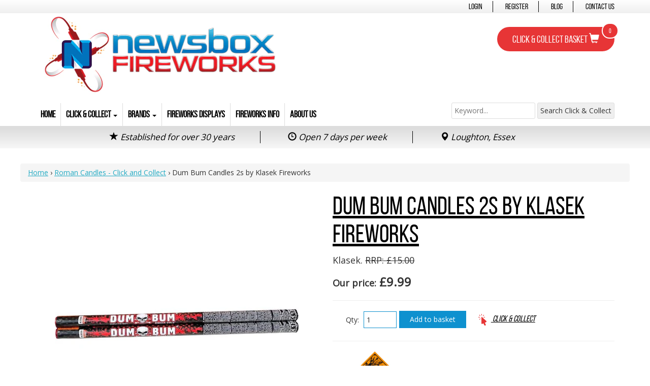

--- FILE ---
content_type: text/html; charset=utf-8
request_url: https://newsboxfireworks.co.uk/collections/roman-candles-click-and-collect/products/dum-bum-candles-1
body_size: 16800
content:
<!DOCTYPE html>
<html lang="en">
  <head>
    <script>window.performance && window.performance.mark && window.performance.mark('shopify.content_for_header.start');</script><meta id="shopify-digital-wallet" name="shopify-digital-wallet" content="/20120811/digital_wallets/dialog">
<link rel="alternate" type="application/json+oembed" href="https://newsboxfireworks.co.uk/products/dum-bum-candles-1.oembed">
<script async="async" src="/checkouts/internal/preloads.js?locale=en-GB"></script>
<script id="shopify-features" type="application/json">{"accessToken":"4a50b081d9f38f4beedbfe1f7ad5a85f","betas":["rich-media-storefront-analytics"],"domain":"newsboxfireworks.co.uk","predictiveSearch":true,"shopId":20120811,"locale":"en"}</script>
<script>var Shopify = Shopify || {};
Shopify.shop = "newsbox-fireworks-click-collect.myshopify.com";
Shopify.locale = "en";
Shopify.currency = {"active":"GBP","rate":"1.0"};
Shopify.country = "GB";
Shopify.theme = {"name":"Web Wise Media - New Dropdown","id":81503879233,"schema_name":null,"schema_version":null,"theme_store_id":null,"role":"main"};
Shopify.theme.handle = "null";
Shopify.theme.style = {"id":null,"handle":null};
Shopify.cdnHost = "newsboxfireworks.co.uk/cdn";
Shopify.routes = Shopify.routes || {};
Shopify.routes.root = "/";</script>
<script type="module">!function(o){(o.Shopify=o.Shopify||{}).modules=!0}(window);</script>
<script>!function(o){function n(){var o=[];function n(){o.push(Array.prototype.slice.apply(arguments))}return n.q=o,n}var t=o.Shopify=o.Shopify||{};t.loadFeatures=n(),t.autoloadFeatures=n()}(window);</script>
<script id="shop-js-analytics" type="application/json">{"pageType":"product"}</script>
<script defer="defer" async type="module" src="//newsboxfireworks.co.uk/cdn/shopifycloud/shop-js/modules/v2/client.init-shop-cart-sync_BdyHc3Nr.en.esm.js"></script>
<script defer="defer" async type="module" src="//newsboxfireworks.co.uk/cdn/shopifycloud/shop-js/modules/v2/chunk.common_Daul8nwZ.esm.js"></script>
<script type="module">
  await import("//newsboxfireworks.co.uk/cdn/shopifycloud/shop-js/modules/v2/client.init-shop-cart-sync_BdyHc3Nr.en.esm.js");
await import("//newsboxfireworks.co.uk/cdn/shopifycloud/shop-js/modules/v2/chunk.common_Daul8nwZ.esm.js");

  window.Shopify.SignInWithShop?.initShopCartSync?.({"fedCMEnabled":true,"windoidEnabled":true});

</script>
<script>(function() {
  var isLoaded = false;
  function asyncLoad() {
    if (isLoaded) return;
    isLoaded = true;
    var urls = ["https:\/\/chimpstatic.com\/mcjs-connected\/js\/users\/9b797d6fc31f0e6c5872386ca\/50c1d768ac0d3257adea446a8.js?shop=newsbox-fireworks-click-collect.myshopify.com"];
    for (var i = 0; i < urls.length; i++) {
      var s = document.createElement('script');
      s.type = 'text/javascript';
      s.async = true;
      s.src = urls[i];
      var x = document.getElementsByTagName('script')[0];
      x.parentNode.insertBefore(s, x);
    }
  };
  if(window.attachEvent) {
    window.attachEvent('onload', asyncLoad);
  } else {
    window.addEventListener('load', asyncLoad, false);
  }
})();</script>
<script id="__st">var __st={"a":20120811,"offset":0,"reqid":"cf943e9f-2efe-44d7-8987-465eab4e6357-1768985443","pageurl":"newsboxfireworks.co.uk\/collections\/roman-candles-click-and-collect\/products\/dum-bum-candles-1","u":"dcaba54ff5f0","p":"product","rtyp":"product","rid":6629217042497};</script>
<script>window.ShopifyPaypalV4VisibilityTracking = true;</script>
<script id="captcha-bootstrap">!function(){'use strict';const t='contact',e='account',n='new_comment',o=[[t,t],['blogs',n],['comments',n],[t,'customer']],c=[[e,'customer_login'],[e,'guest_login'],[e,'recover_customer_password'],[e,'create_customer']],r=t=>t.map((([t,e])=>`form[action*='/${t}']:not([data-nocaptcha='true']) input[name='form_type'][value='${e}']`)).join(','),a=t=>()=>t?[...document.querySelectorAll(t)].map((t=>t.form)):[];function s(){const t=[...o],e=r(t);return a(e)}const i='password',u='form_key',d=['recaptcha-v3-token','g-recaptcha-response','h-captcha-response',i],f=()=>{try{return window.sessionStorage}catch{return}},m='__shopify_v',_=t=>t.elements[u];function p(t,e,n=!1){try{const o=window.sessionStorage,c=JSON.parse(o.getItem(e)),{data:r}=function(t){const{data:e,action:n}=t;return t[m]||n?{data:e,action:n}:{data:t,action:n}}(c);for(const[e,n]of Object.entries(r))t.elements[e]&&(t.elements[e].value=n);n&&o.removeItem(e)}catch(o){console.error('form repopulation failed',{error:o})}}const l='form_type',E='cptcha';function T(t){t.dataset[E]=!0}const w=window,h=w.document,L='Shopify',v='ce_forms',y='captcha';let A=!1;((t,e)=>{const n=(g='f06e6c50-85a8-45c8-87d0-21a2b65856fe',I='https://cdn.shopify.com/shopifycloud/storefront-forms-hcaptcha/ce_storefront_forms_captcha_hcaptcha.v1.5.2.iife.js',D={infoText:'Protected by hCaptcha',privacyText:'Privacy',termsText:'Terms'},(t,e,n)=>{const o=w[L][v],c=o.bindForm;if(c)return c(t,g,e,D).then(n);var r;o.q.push([[t,g,e,D],n]),r=I,A||(h.body.append(Object.assign(h.createElement('script'),{id:'captcha-provider',async:!0,src:r})),A=!0)});var g,I,D;w[L]=w[L]||{},w[L][v]=w[L][v]||{},w[L][v].q=[],w[L][y]=w[L][y]||{},w[L][y].protect=function(t,e){n(t,void 0,e),T(t)},Object.freeze(w[L][y]),function(t,e,n,w,h,L){const[v,y,A,g]=function(t,e,n){const i=e?o:[],u=t?c:[],d=[...i,...u],f=r(d),m=r(i),_=r(d.filter((([t,e])=>n.includes(e))));return[a(f),a(m),a(_),s()]}(w,h,L),I=t=>{const e=t.target;return e instanceof HTMLFormElement?e:e&&e.form},D=t=>v().includes(t);t.addEventListener('submit',(t=>{const e=I(t);if(!e)return;const n=D(e)&&!e.dataset.hcaptchaBound&&!e.dataset.recaptchaBound,o=_(e),c=g().includes(e)&&(!o||!o.value);(n||c)&&t.preventDefault(),c&&!n&&(function(t){try{if(!f())return;!function(t){const e=f();if(!e)return;const n=_(t);if(!n)return;const o=n.value;o&&e.removeItem(o)}(t);const e=Array.from(Array(32),(()=>Math.random().toString(36)[2])).join('');!function(t,e){_(t)||t.append(Object.assign(document.createElement('input'),{type:'hidden',name:u})),t.elements[u].value=e}(t,e),function(t,e){const n=f();if(!n)return;const o=[...t.querySelectorAll(`input[type='${i}']`)].map((({name:t})=>t)),c=[...d,...o],r={};for(const[a,s]of new FormData(t).entries())c.includes(a)||(r[a]=s);n.setItem(e,JSON.stringify({[m]:1,action:t.action,data:r}))}(t,e)}catch(e){console.error('failed to persist form',e)}}(e),e.submit())}));const S=(t,e)=>{t&&!t.dataset[E]&&(n(t,e.some((e=>e===t))),T(t))};for(const o of['focusin','change'])t.addEventListener(o,(t=>{const e=I(t);D(e)&&S(e,y())}));const B=e.get('form_key'),M=e.get(l),P=B&&M;t.addEventListener('DOMContentLoaded',(()=>{const t=y();if(P)for(const e of t)e.elements[l].value===M&&p(e,B);[...new Set([...A(),...v().filter((t=>'true'===t.dataset.shopifyCaptcha))])].forEach((e=>S(e,t)))}))}(h,new URLSearchParams(w.location.search),n,t,e,['guest_login'])})(!0,!0)}();</script>
<script integrity="sha256-4kQ18oKyAcykRKYeNunJcIwy7WH5gtpwJnB7kiuLZ1E=" data-source-attribution="shopify.loadfeatures" defer="defer" src="//newsboxfireworks.co.uk/cdn/shopifycloud/storefront/assets/storefront/load_feature-a0a9edcb.js" crossorigin="anonymous"></script>
<script data-source-attribution="shopify.dynamic_checkout.dynamic.init">var Shopify=Shopify||{};Shopify.PaymentButton=Shopify.PaymentButton||{isStorefrontPortableWallets:!0,init:function(){window.Shopify.PaymentButton.init=function(){};var t=document.createElement("script");t.src="https://newsboxfireworks.co.uk/cdn/shopifycloud/portable-wallets/latest/portable-wallets.en.js",t.type="module",document.head.appendChild(t)}};
</script>
<script data-source-attribution="shopify.dynamic_checkout.buyer_consent">
  function portableWalletsHideBuyerConsent(e){var t=document.getElementById("shopify-buyer-consent"),n=document.getElementById("shopify-subscription-policy-button");t&&n&&(t.classList.add("hidden"),t.setAttribute("aria-hidden","true"),n.removeEventListener("click",e))}function portableWalletsShowBuyerConsent(e){var t=document.getElementById("shopify-buyer-consent"),n=document.getElementById("shopify-subscription-policy-button");t&&n&&(t.classList.remove("hidden"),t.removeAttribute("aria-hidden"),n.addEventListener("click",e))}window.Shopify?.PaymentButton&&(window.Shopify.PaymentButton.hideBuyerConsent=portableWalletsHideBuyerConsent,window.Shopify.PaymentButton.showBuyerConsent=portableWalletsShowBuyerConsent);
</script>
<script data-source-attribution="shopify.dynamic_checkout.cart.bootstrap">document.addEventListener("DOMContentLoaded",(function(){function t(){return document.querySelector("shopify-accelerated-checkout-cart, shopify-accelerated-checkout")}if(t())Shopify.PaymentButton.init();else{new MutationObserver((function(e,n){t()&&(Shopify.PaymentButton.init(),n.disconnect())})).observe(document.body,{childList:!0,subtree:!0})}}));
</script>

<script>window.performance && window.performance.mark && window.performance.mark('shopify.content_for_header.end');</script>

    <title>Dum Bum - Candles - Klasek - Fireworks - Newsbox Fireworks | Newsbox Fireworks - Click &amp; Collect</title>

    <meta http-equiv="Content-Type" content="text/html; charset=utf-8"/>	
    <meta http-equiv="X-UA-Compatible" content="IE=edge,chrome=1">    
    <meta name="viewport" content="width=device-width, initial-scale=1.0">    
    <meta name="google-site-verification" content="FsqGp8tQNvFENaFQYaudYyvMcd0uYlpkepvnhe_qY9w" />

    <!-- Load favicon -->
    <link rel="shortcut icon" href="//newsboxfireworks.co.uk/cdn/shop/t/5/assets/favicon.ico?v=178855669633465543011600256764">

    <!-- Load JQuery -->
    <script src="https://code.jquery.com/jquery.js"></script>
    <script src="//newsboxfireworks.co.uk/cdn/shop/t/5/assets/equal-height.js?v=78582500148352298601600256762"></script>
    <script src="//newsboxfireworks.co.uk/cdn/shop/t/5/assets/jquery.slicknav.min.js?v=107139953103891665001600256770"></script>


    <!-- Page meta description -->
    
    <meta name="description" content="Dum Bum 2 pack candles each with 8 loud shots">
      

    <!-- Load stylesheets -->
    <link href="https://fonts.googleapis.com/css?family=Open+Sans|Roboto" rel="stylesheet">
    <link href="//newsboxfireworks.co.uk/cdn/shop/t/5/assets/bootstrap.min.css?v=152920830540006131331600256744" rel="stylesheet" type="text/css" media="all" />
    <link href="//newsboxfireworks.co.uk/cdn/shop/t/5/assets/styles.css?v=43689260192600682461729059515" rel="stylesheet" type="text/css" media="all" />
    <link href="//newsboxfireworks.co.uk/cdn/shop/t/5/assets/responsive.scss?v=49311678714361720411600256777" rel="stylesheet" type="text/css" media="all" />
    <link href="//newsboxfireworks.co.uk/cdn/shop/t/5/assets/slicknav.css?v=63307134707464324151600256783" rel="stylesheet" type="text/css" media="all" /> 

    <!-- Load slick slider (optional) -->
    <link href="//newsboxfireworks.co.uk/cdn/shop/t/5/assets/slick.css?v=79958179165717908901600256780" rel="stylesheet" type="text/css" media="all" />
    <link href="//newsboxfireworks.co.uk/cdn/shop/t/5/assets/slick-theme.css?v=131342667721589334531600256780" rel="stylesheet" type="text/css" media="all" />

    <!-- Web Wise Media Ltd function for choosing an image for social sharing for product pages & articles -->
    
    <meta property="og:image" content="http://newsboxfireworks.co.uk/cdn/shop/products/Dum-bum-candles-Klasek_grande.jpg?v=1633821195" />
    <meta property="og:image:secure_url" content="https://newsboxfireworks.co.uk/cdn/shop/products/Dum-bum-candles-Klasek_grande.jpg?v=1633821195" />

      

    <!-- Slicknav Function -->  
  	<script>
		$(function(){
			$('#mobile_menu').slicknav();
		});
	</script>

    
  <link rel="canonical" href="https://newsboxfireworks.co.uk/products/dum-bum-candles-1">
<link href="https://monorail-edge.shopifysvc.com" rel="dns-prefetch">
<script>(function(){if ("sendBeacon" in navigator && "performance" in window) {try {var session_token_from_headers = performance.getEntriesByType('navigation')[0].serverTiming.find(x => x.name == '_s').description;} catch {var session_token_from_headers = undefined;}var session_cookie_matches = document.cookie.match(/_shopify_s=([^;]*)/);var session_token_from_cookie = session_cookie_matches && session_cookie_matches.length === 2 ? session_cookie_matches[1] : "";var session_token = session_token_from_headers || session_token_from_cookie || "";function handle_abandonment_event(e) {var entries = performance.getEntries().filter(function(entry) {return /monorail-edge.shopifysvc.com/.test(entry.name);});if (!window.abandonment_tracked && entries.length === 0) {window.abandonment_tracked = true;var currentMs = Date.now();var navigation_start = performance.timing.navigationStart;var payload = {shop_id: 20120811,url: window.location.href,navigation_start,duration: currentMs - navigation_start,session_token,page_type: "product"};window.navigator.sendBeacon("https://monorail-edge.shopifysvc.com/v1/produce", JSON.stringify({schema_id: "online_store_buyer_site_abandonment/1.1",payload: payload,metadata: {event_created_at_ms: currentMs,event_sent_at_ms: currentMs}}));}}window.addEventListener('pagehide', handle_abandonment_event);}}());</script>
<script id="web-pixels-manager-setup">(function e(e,d,r,n,o){if(void 0===o&&(o={}),!Boolean(null===(a=null===(i=window.Shopify)||void 0===i?void 0:i.analytics)||void 0===a?void 0:a.replayQueue)){var i,a;window.Shopify=window.Shopify||{};var t=window.Shopify;t.analytics=t.analytics||{};var s=t.analytics;s.replayQueue=[],s.publish=function(e,d,r){return s.replayQueue.push([e,d,r]),!0};try{self.performance.mark("wpm:start")}catch(e){}var l=function(){var e={modern:/Edge?\/(1{2}[4-9]|1[2-9]\d|[2-9]\d{2}|\d{4,})\.\d+(\.\d+|)|Firefox\/(1{2}[4-9]|1[2-9]\d|[2-9]\d{2}|\d{4,})\.\d+(\.\d+|)|Chrom(ium|e)\/(9{2}|\d{3,})\.\d+(\.\d+|)|(Maci|X1{2}).+ Version\/(15\.\d+|(1[6-9]|[2-9]\d|\d{3,})\.\d+)([,.]\d+|)( \(\w+\)|)( Mobile\/\w+|) Safari\/|Chrome.+OPR\/(9{2}|\d{3,})\.\d+\.\d+|(CPU[ +]OS|iPhone[ +]OS|CPU[ +]iPhone|CPU IPhone OS|CPU iPad OS)[ +]+(15[._]\d+|(1[6-9]|[2-9]\d|\d{3,})[._]\d+)([._]\d+|)|Android:?[ /-](13[3-9]|1[4-9]\d|[2-9]\d{2}|\d{4,})(\.\d+|)(\.\d+|)|Android.+Firefox\/(13[5-9]|1[4-9]\d|[2-9]\d{2}|\d{4,})\.\d+(\.\d+|)|Android.+Chrom(ium|e)\/(13[3-9]|1[4-9]\d|[2-9]\d{2}|\d{4,})\.\d+(\.\d+|)|SamsungBrowser\/([2-9]\d|\d{3,})\.\d+/,legacy:/Edge?\/(1[6-9]|[2-9]\d|\d{3,})\.\d+(\.\d+|)|Firefox\/(5[4-9]|[6-9]\d|\d{3,})\.\d+(\.\d+|)|Chrom(ium|e)\/(5[1-9]|[6-9]\d|\d{3,})\.\d+(\.\d+|)([\d.]+$|.*Safari\/(?![\d.]+ Edge\/[\d.]+$))|(Maci|X1{2}).+ Version\/(10\.\d+|(1[1-9]|[2-9]\d|\d{3,})\.\d+)([,.]\d+|)( \(\w+\)|)( Mobile\/\w+|) Safari\/|Chrome.+OPR\/(3[89]|[4-9]\d|\d{3,})\.\d+\.\d+|(CPU[ +]OS|iPhone[ +]OS|CPU[ +]iPhone|CPU IPhone OS|CPU iPad OS)[ +]+(10[._]\d+|(1[1-9]|[2-9]\d|\d{3,})[._]\d+)([._]\d+|)|Android:?[ /-](13[3-9]|1[4-9]\d|[2-9]\d{2}|\d{4,})(\.\d+|)(\.\d+|)|Mobile Safari.+OPR\/([89]\d|\d{3,})\.\d+\.\d+|Android.+Firefox\/(13[5-9]|1[4-9]\d|[2-9]\d{2}|\d{4,})\.\d+(\.\d+|)|Android.+Chrom(ium|e)\/(13[3-9]|1[4-9]\d|[2-9]\d{2}|\d{4,})\.\d+(\.\d+|)|Android.+(UC? ?Browser|UCWEB|U3)[ /]?(15\.([5-9]|\d{2,})|(1[6-9]|[2-9]\d|\d{3,})\.\d+)\.\d+|SamsungBrowser\/(5\.\d+|([6-9]|\d{2,})\.\d+)|Android.+MQ{2}Browser\/(14(\.(9|\d{2,})|)|(1[5-9]|[2-9]\d|\d{3,})(\.\d+|))(\.\d+|)|K[Aa][Ii]OS\/(3\.\d+|([4-9]|\d{2,})\.\d+)(\.\d+|)/},d=e.modern,r=e.legacy,n=navigator.userAgent;return n.match(d)?"modern":n.match(r)?"legacy":"unknown"}(),u="modern"===l?"modern":"legacy",c=(null!=n?n:{modern:"",legacy:""})[u],f=function(e){return[e.baseUrl,"/wpm","/b",e.hashVersion,"modern"===e.buildTarget?"m":"l",".js"].join("")}({baseUrl:d,hashVersion:r,buildTarget:u}),m=function(e){var d=e.version,r=e.bundleTarget,n=e.surface,o=e.pageUrl,i=e.monorailEndpoint;return{emit:function(e){var a=e.status,t=e.errorMsg,s=(new Date).getTime(),l=JSON.stringify({metadata:{event_sent_at_ms:s},events:[{schema_id:"web_pixels_manager_load/3.1",payload:{version:d,bundle_target:r,page_url:o,status:a,surface:n,error_msg:t},metadata:{event_created_at_ms:s}}]});if(!i)return console&&console.warn&&console.warn("[Web Pixels Manager] No Monorail endpoint provided, skipping logging."),!1;try{return self.navigator.sendBeacon.bind(self.navigator)(i,l)}catch(e){}var u=new XMLHttpRequest;try{return u.open("POST",i,!0),u.setRequestHeader("Content-Type","text/plain"),u.send(l),!0}catch(e){return console&&console.warn&&console.warn("[Web Pixels Manager] Got an unhandled error while logging to Monorail."),!1}}}}({version:r,bundleTarget:l,surface:e.surface,pageUrl:self.location.href,monorailEndpoint:e.monorailEndpoint});try{o.browserTarget=l,function(e){var d=e.src,r=e.async,n=void 0===r||r,o=e.onload,i=e.onerror,a=e.sri,t=e.scriptDataAttributes,s=void 0===t?{}:t,l=document.createElement("script"),u=document.querySelector("head"),c=document.querySelector("body");if(l.async=n,l.src=d,a&&(l.integrity=a,l.crossOrigin="anonymous"),s)for(var f in s)if(Object.prototype.hasOwnProperty.call(s,f))try{l.dataset[f]=s[f]}catch(e){}if(o&&l.addEventListener("load",o),i&&l.addEventListener("error",i),u)u.appendChild(l);else{if(!c)throw new Error("Did not find a head or body element to append the script");c.appendChild(l)}}({src:f,async:!0,onload:function(){if(!function(){var e,d;return Boolean(null===(d=null===(e=window.Shopify)||void 0===e?void 0:e.analytics)||void 0===d?void 0:d.initialized)}()){var d=window.webPixelsManager.init(e)||void 0;if(d){var r=window.Shopify.analytics;r.replayQueue.forEach((function(e){var r=e[0],n=e[1],o=e[2];d.publishCustomEvent(r,n,o)})),r.replayQueue=[],r.publish=d.publishCustomEvent,r.visitor=d.visitor,r.initialized=!0}}},onerror:function(){return m.emit({status:"failed",errorMsg:"".concat(f," has failed to load")})},sri:function(e){var d=/^sha384-[A-Za-z0-9+/=]+$/;return"string"==typeof e&&d.test(e)}(c)?c:"",scriptDataAttributes:o}),m.emit({status:"loading"})}catch(e){m.emit({status:"failed",errorMsg:(null==e?void 0:e.message)||"Unknown error"})}}})({shopId: 20120811,storefrontBaseUrl: "https://newsboxfireworks.co.uk",extensionsBaseUrl: "https://extensions.shopifycdn.com/cdn/shopifycloud/web-pixels-manager",monorailEndpoint: "https://monorail-edge.shopifysvc.com/unstable/produce_batch",surface: "storefront-renderer",enabledBetaFlags: ["2dca8a86"],webPixelsConfigList: [{"id":"194412927","eventPayloadVersion":"v1","runtimeContext":"LAX","scriptVersion":"1","type":"CUSTOM","privacyPurposes":["ANALYTICS"],"name":"Google Analytics tag (migrated)"},{"id":"shopify-app-pixel","configuration":"{}","eventPayloadVersion":"v1","runtimeContext":"STRICT","scriptVersion":"0450","apiClientId":"shopify-pixel","type":"APP","privacyPurposes":["ANALYTICS","MARKETING"]},{"id":"shopify-custom-pixel","eventPayloadVersion":"v1","runtimeContext":"LAX","scriptVersion":"0450","apiClientId":"shopify-pixel","type":"CUSTOM","privacyPurposes":["ANALYTICS","MARKETING"]}],isMerchantRequest: false,initData: {"shop":{"name":"Newsbox Fireworks - Click \u0026 Collect","paymentSettings":{"currencyCode":"GBP"},"myshopifyDomain":"newsbox-fireworks-click-collect.myshopify.com","countryCode":"GB","storefrontUrl":"https:\/\/newsboxfireworks.co.uk"},"customer":null,"cart":null,"checkout":null,"productVariants":[{"price":{"amount":9.99,"currencyCode":"GBP"},"product":{"title":"Dum Bum Candles 2s by Klasek Fireworks","vendor":"Klasek","id":"6629217042497","untranslatedTitle":"Dum Bum Candles 2s by Klasek Fireworks","url":"\/products\/dum-bum-candles-1","type":""},"id":"39462305759297","image":{"src":"\/\/newsboxfireworks.co.uk\/cdn\/shop\/products\/Dum-bum-candles-Klasek.jpg?v=1633821195"},"sku":"126b","title":"Default Title","untranslatedTitle":"Default Title"}],"purchasingCompany":null},},"https://newsboxfireworks.co.uk/cdn","fcfee988w5aeb613cpc8e4bc33m6693e112",{"modern":"","legacy":""},{"shopId":"20120811","storefrontBaseUrl":"https:\/\/newsboxfireworks.co.uk","extensionBaseUrl":"https:\/\/extensions.shopifycdn.com\/cdn\/shopifycloud\/web-pixels-manager","surface":"storefront-renderer","enabledBetaFlags":"[\"2dca8a86\"]","isMerchantRequest":"false","hashVersion":"fcfee988w5aeb613cpc8e4bc33m6693e112","publish":"custom","events":"[[\"page_viewed\",{}],[\"product_viewed\",{\"productVariant\":{\"price\":{\"amount\":9.99,\"currencyCode\":\"GBP\"},\"product\":{\"title\":\"Dum Bum Candles 2s by Klasek Fireworks\",\"vendor\":\"Klasek\",\"id\":\"6629217042497\",\"untranslatedTitle\":\"Dum Bum Candles 2s by Klasek Fireworks\",\"url\":\"\/products\/dum-bum-candles-1\",\"type\":\"\"},\"id\":\"39462305759297\",\"image\":{\"src\":\"\/\/newsboxfireworks.co.uk\/cdn\/shop\/products\/Dum-bum-candles-Klasek.jpg?v=1633821195\"},\"sku\":\"126b\",\"title\":\"Default Title\",\"untranslatedTitle\":\"Default Title\"}}]]"});</script><script>
  window.ShopifyAnalytics = window.ShopifyAnalytics || {};
  window.ShopifyAnalytics.meta = window.ShopifyAnalytics.meta || {};
  window.ShopifyAnalytics.meta.currency = 'GBP';
  var meta = {"product":{"id":6629217042497,"gid":"gid:\/\/shopify\/Product\/6629217042497","vendor":"Klasek","type":"","handle":"dum-bum-candles-1","variants":[{"id":39462305759297,"price":999,"name":"Dum Bum Candles 2s by Klasek Fireworks","public_title":null,"sku":"126b"}],"remote":false},"page":{"pageType":"product","resourceType":"product","resourceId":6629217042497,"requestId":"cf943e9f-2efe-44d7-8987-465eab4e6357-1768985443"}};
  for (var attr in meta) {
    window.ShopifyAnalytics.meta[attr] = meta[attr];
  }
</script>
<script class="analytics">
  (function () {
    var customDocumentWrite = function(content) {
      var jquery = null;

      if (window.jQuery) {
        jquery = window.jQuery;
      } else if (window.Checkout && window.Checkout.$) {
        jquery = window.Checkout.$;
      }

      if (jquery) {
        jquery('body').append(content);
      }
    };

    var hasLoggedConversion = function(token) {
      if (token) {
        return document.cookie.indexOf('loggedConversion=' + token) !== -1;
      }
      return false;
    }

    var setCookieIfConversion = function(token) {
      if (token) {
        var twoMonthsFromNow = new Date(Date.now());
        twoMonthsFromNow.setMonth(twoMonthsFromNow.getMonth() + 2);

        document.cookie = 'loggedConversion=' + token + '; expires=' + twoMonthsFromNow;
      }
    }

    var trekkie = window.ShopifyAnalytics.lib = window.trekkie = window.trekkie || [];
    if (trekkie.integrations) {
      return;
    }
    trekkie.methods = [
      'identify',
      'page',
      'ready',
      'track',
      'trackForm',
      'trackLink'
    ];
    trekkie.factory = function(method) {
      return function() {
        var args = Array.prototype.slice.call(arguments);
        args.unshift(method);
        trekkie.push(args);
        return trekkie;
      };
    };
    for (var i = 0; i < trekkie.methods.length; i++) {
      var key = trekkie.methods[i];
      trekkie[key] = trekkie.factory(key);
    }
    trekkie.load = function(config) {
      trekkie.config = config || {};
      trekkie.config.initialDocumentCookie = document.cookie;
      var first = document.getElementsByTagName('script')[0];
      var script = document.createElement('script');
      script.type = 'text/javascript';
      script.onerror = function(e) {
        var scriptFallback = document.createElement('script');
        scriptFallback.type = 'text/javascript';
        scriptFallback.onerror = function(error) {
                var Monorail = {
      produce: function produce(monorailDomain, schemaId, payload) {
        var currentMs = new Date().getTime();
        var event = {
          schema_id: schemaId,
          payload: payload,
          metadata: {
            event_created_at_ms: currentMs,
            event_sent_at_ms: currentMs
          }
        };
        return Monorail.sendRequest("https://" + monorailDomain + "/v1/produce", JSON.stringify(event));
      },
      sendRequest: function sendRequest(endpointUrl, payload) {
        // Try the sendBeacon API
        if (window && window.navigator && typeof window.navigator.sendBeacon === 'function' && typeof window.Blob === 'function' && !Monorail.isIos12()) {
          var blobData = new window.Blob([payload], {
            type: 'text/plain'
          });

          if (window.navigator.sendBeacon(endpointUrl, blobData)) {
            return true;
          } // sendBeacon was not successful

        } // XHR beacon

        var xhr = new XMLHttpRequest();

        try {
          xhr.open('POST', endpointUrl);
          xhr.setRequestHeader('Content-Type', 'text/plain');
          xhr.send(payload);
        } catch (e) {
          console.log(e);
        }

        return false;
      },
      isIos12: function isIos12() {
        return window.navigator.userAgent.lastIndexOf('iPhone; CPU iPhone OS 12_') !== -1 || window.navigator.userAgent.lastIndexOf('iPad; CPU OS 12_') !== -1;
      }
    };
    Monorail.produce('monorail-edge.shopifysvc.com',
      'trekkie_storefront_load_errors/1.1',
      {shop_id: 20120811,
      theme_id: 81503879233,
      app_name: "storefront",
      context_url: window.location.href,
      source_url: "//newsboxfireworks.co.uk/cdn/s/trekkie.storefront.cd680fe47e6c39ca5d5df5f0a32d569bc48c0f27.min.js"});

        };
        scriptFallback.async = true;
        scriptFallback.src = '//newsboxfireworks.co.uk/cdn/s/trekkie.storefront.cd680fe47e6c39ca5d5df5f0a32d569bc48c0f27.min.js';
        first.parentNode.insertBefore(scriptFallback, first);
      };
      script.async = true;
      script.src = '//newsboxfireworks.co.uk/cdn/s/trekkie.storefront.cd680fe47e6c39ca5d5df5f0a32d569bc48c0f27.min.js';
      first.parentNode.insertBefore(script, first);
    };
    trekkie.load(
      {"Trekkie":{"appName":"storefront","development":false,"defaultAttributes":{"shopId":20120811,"isMerchantRequest":null,"themeId":81503879233,"themeCityHash":"2425292345886384013","contentLanguage":"en","currency":"GBP","eventMetadataId":"1d26ee74-1a83-4087-8b52-064ff47e539d"},"isServerSideCookieWritingEnabled":true,"monorailRegion":"shop_domain","enabledBetaFlags":["65f19447"]},"Session Attribution":{},"S2S":{"facebookCapiEnabled":false,"source":"trekkie-storefront-renderer","apiClientId":580111}}
    );

    var loaded = false;
    trekkie.ready(function() {
      if (loaded) return;
      loaded = true;

      window.ShopifyAnalytics.lib = window.trekkie;

      var originalDocumentWrite = document.write;
      document.write = customDocumentWrite;
      try { window.ShopifyAnalytics.merchantGoogleAnalytics.call(this); } catch(error) {};
      document.write = originalDocumentWrite;

      window.ShopifyAnalytics.lib.page(null,{"pageType":"product","resourceType":"product","resourceId":6629217042497,"requestId":"cf943e9f-2efe-44d7-8987-465eab4e6357-1768985443","shopifyEmitted":true});

      var match = window.location.pathname.match(/checkouts\/(.+)\/(thank_you|post_purchase)/)
      var token = match? match[1]: undefined;
      if (!hasLoggedConversion(token)) {
        setCookieIfConversion(token);
        window.ShopifyAnalytics.lib.track("Viewed Product",{"currency":"GBP","variantId":39462305759297,"productId":6629217042497,"productGid":"gid:\/\/shopify\/Product\/6629217042497","name":"Dum Bum Candles 2s by Klasek Fireworks","price":"9.99","sku":"126b","brand":"Klasek","variant":null,"category":"","nonInteraction":true,"remote":false},undefined,undefined,{"shopifyEmitted":true});
      window.ShopifyAnalytics.lib.track("monorail:\/\/trekkie_storefront_viewed_product\/1.1",{"currency":"GBP","variantId":39462305759297,"productId":6629217042497,"productGid":"gid:\/\/shopify\/Product\/6629217042497","name":"Dum Bum Candles 2s by Klasek Fireworks","price":"9.99","sku":"126b","brand":"Klasek","variant":null,"category":"","nonInteraction":true,"remote":false,"referer":"https:\/\/newsboxfireworks.co.uk\/collections\/roman-candles-click-and-collect\/products\/dum-bum-candles-1"});
      }
    });


        var eventsListenerScript = document.createElement('script');
        eventsListenerScript.async = true;
        eventsListenerScript.src = "//newsboxfireworks.co.uk/cdn/shopifycloud/storefront/assets/shop_events_listener-3da45d37.js";
        document.getElementsByTagName('head')[0].appendChild(eventsListenerScript);

})();</script>
  <script>
  if (!window.ga || (window.ga && typeof window.ga !== 'function')) {
    window.ga = function ga() {
      (window.ga.q = window.ga.q || []).push(arguments);
      if (window.Shopify && window.Shopify.analytics && typeof window.Shopify.analytics.publish === 'function') {
        window.Shopify.analytics.publish("ga_stub_called", {}, {sendTo: "google_osp_migration"});
      }
      console.error("Shopify's Google Analytics stub called with:", Array.from(arguments), "\nSee https://help.shopify.com/manual/promoting-marketing/pixels/pixel-migration#google for more information.");
    };
    if (window.Shopify && window.Shopify.analytics && typeof window.Shopify.analytics.publish === 'function') {
      window.Shopify.analytics.publish("ga_stub_initialized", {}, {sendTo: "google_osp_migration"});
    }
  }
</script>
<script
  defer
  src="https://newsboxfireworks.co.uk/cdn/shopifycloud/perf-kit/shopify-perf-kit-3.0.4.min.js"
  data-application="storefront-renderer"
  data-shop-id="20120811"
  data-render-region="gcp-us-east1"
  data-page-type="product"
  data-theme-instance-id="81503879233"
  data-theme-name=""
  data-theme-version=""
  data-monorail-region="shop_domain"
  data-resource-timing-sampling-rate="10"
  data-shs="true"
  data-shs-beacon="true"
  data-shs-export-with-fetch="true"
  data-shs-logs-sample-rate="1"
  data-shs-beacon-endpoint="https://newsboxfireworks.co.uk/api/collect"
></script>
</head>

  <!-- Google tag (gtag.js) -->
  <script async src="https://www.googletagmanager.com/gtag/js?id=G-K1DSVT6979"></script>
  <script>
    window.dataLayer = window.dataLayer || [];
    function gtag(){dataLayer.push(arguments);}
    gtag('js', new Date());
  
    gtag('config', 'G-K1DSVT6979');
  </script>
  
  <body class="click-and-collect">
    
    
    
    <!--<div class="alert alert-dismissible show" role="alert" style="text-align: center; margin-bottom: 0; padding:15px 0; border-radius:0px;">
  <p style="display: inline-block; font-size:14px; color:white;">New COVID Measures: <a href="/blogs/news/new-covid-measures/">Read about our new measures for the 2021 firework season</a>.</p>
  <button type="button" class="close" data-dismiss="alert" aria-label="Close" style="color:white; opacity:1; right:15px;">
    <span aria-hidden="true">&times;</span>
  </button>
</div>-->
    
   

    <!-- load the header -->
    

	<div id="mobile_menu" class="col-xs-12 col-sm-12 col-md-8 eql_height top-menu hidden-sm hidden-md hidden-lg hidden-xs">

 <ul class="nav">
			
          <li><a href="http://newsboxfireworks.co.uk/">Home</a></li>
          
          <li role="presentation" class="dropdown">
            <a class="dropdown-toggle" data-toggle="dropdown" href="#" role="button" aria-haspopup="true" aria-expanded="false">
              Click &amp; Collect <span class="caret"></span>
            </a>
            <ul class="dropdown-menu">
              <li><a href="https://newsbox-fireworks-click-collect.myshopify.com/collections/click-collect">All</a></li>
              
              <li><a class="" href="/collections/single-ignition-click-and-collect">Single Ignition</a></li>
              
              <li><a class="" href="/collections/compound-firework">Compound Fireworks</a></li>
              
              <li><a class="" href="/collections/cakes-and-barrages-click-and-collect">Cakes and Barrages</a></li>
              
              <li><a class="" href="/collections/rockets-click-and-collect">Rockets</a></li>
              
              <li><a class="" href="/collections/selection-boxes-click-and-collect">Selection Boxes</a></li>
              
              <li><a class="" href="/collections/individual-rockets-click-and-collect">Individual Rockets</a></li>
              
              <li><a class="" href="/collections/sparklers-click-and-collect">Sparklers</a></li>
              
              <li><a class="" href="/collections/special-offers-click-and-collect">Special Offers</a></li>
              
              <li><a class="" href="/collections/clearance">Clearance</a></li>
              
              <li><a class="" href="/collections/fountains-click-and-collect">Fountains</a></li>
              
              <li><a class="" href="/collections/low-noise-fireworks-click-and-collect">Low Noise Fireworks</a></li>
              
              <li><a class="" href="/collections/firework-display-packs">Firework Display Packs</a></li>
              
              <li><a class="" href="/collections/extras-click-and-collect">Extras</a></li>
              
              <li><a class="active" href="/collections/roman-candles-click-and-collect">Roman Candles</a></li>
              
              <li><a class="" href="/collections/garden-fireworks-click-and-collect">Garden Fireworks</a></li>
              
              <li><a class="" href="/collections/catherine-wheels-click-and-collect">Catherine Wheels</a></li>
              
              <li><a class="" href="/collections/mines-click-and-collect">Mines</a></li>
              
              <li><a class="" href="/collections/gender-reveal">Gender Reveal</a></li>
              
              <li><a class="" href="/collections/smoke-grenades">Smoke Grenades</a></li>
              
              <li><a class="" href="/collections/ice-candles-click-and-collect">Ice Candles</a></li>
              
              <li><a class="" href="/collections/lanterns-click-and-collect">Lanterns</a></li>
              
              <li><a class="" href="/collections/1-3g-click-and-collect">1.3g</a></li>
              
              <li><a class="" href="/collections/1-4g-click-and-collect">1.4g</a></li>
              
              <li><a class="" href="/collections/black-friday-specials">Black Friday Deals</a></li>
              
              <li><a class="" href="/collections/new-years-eve-fireworks">New Year's Eve Fireworks</a></li>
              
            </ul>
          </li>   
   
          <li role="presentation" class="dropdown">
            <a class="dropdown-toggle" data-toggle="dropdown" href="#" role="button" aria-haspopup="true" aria-expanded="false">
              Brands <span class="caret"></span>
            </a>
            <ul class="dropdown-menu">
              <li><a href="https://newsbox-fireworks-click-collect.myshopify.com/collections/click-collect">All</a></li>
              
              <li><a class="" href="https://newsbox-fireworks-click-collect.myshopify.com/collections/vendors?q=Celtic%20Fireworks">Celtic  Fireworks</a></li>
              
              <li><a class="" href="https://newsbox-fireworks-click-collect.myshopify.com/collections/vendors?q=Primed%20Pyrotechnics">Primed Pyrotechnics</a></li>
              
              <li><a class="" href="https://newsbox-fireworks-click-collect.myshopify.com/collections/vendors?q=Klasek">Klasek Fireworks</a></li>
              
              <li><a class="" href="https://newsboxfireworks.co.uk/collections/vendors?q=Vivid%20Fireworks">Vivid Pyrotechnics</a></li>
              
              <li><a class="" href="https://newsbox-fireworks-click-collect.myshopify.com/collections/vendors?q=Hallmark%20Fireworks">Hallmark Fireworks</a></li>
              
              <li><a class="" href="https://newsbox-fireworks-click-collect.myshopify.com/collections/vendors?q=Epic%20Fireworks">Epic Fireworks</a></li>
              
              <li><a class="" href="https://newsbox-fireworks-click-collect.myshopify.com/collections/vendors?q=Emperor%20Fireworks">Emperor Fireworks</a></li>
              
              <li><a class="" href="https://newsbox-fireworks-click-collect.myshopify.com/collections/vendors?q=Bright%20Star%20Fireworks">Bright Star Fireworks</a></li>
              
              <li><a class="" href="https://newsbox-fireworks-click-collect.myshopify.com/collections/vendors?q=Dynamic%20Fireworks">Dynamic Fireworks</a></li>
              
              <li><a class="" href="https://newsboxfireworks.co.uk/collections/vendors?q=Black%20Cat">Black Cat Fireworks</a></li>
              
              <li><a class="" href="https://newsboxfireworks.co.uk/collections/vendors?q=Cosmic%20Fireworks">Cosmic Fireworks</a></li>
              
              <li><a class="" href="https://newsboxfireworks.co.uk/collections/vendors?q=Zeus%20Fireworks">Zeus Fireworks</a></li>
              
              <li><a class="" href="https://newsbox-fireworks-click-collect.myshopify.com/collections/vendors?q=Absolute%20Fireworks">Absolute Fireworks</a></li>
              
              <li><a class="" href="https://newsbox-fireworks-click-collect.myshopify.com/collections/vendors?q=Brothers%20Pyrotechnics">Brothers Pyrotechnics</a></li>
              
              <li><a class="" href="https://newsbox-fireworks-click-collect.myshopify.com/collections/vendors?q=Jorge%20Fireworks">Jorge</a></li>
              
              <li><a class="" href="https://newsbox-fireworks-click-collect.myshopify.com/collections/vendors?q=Men%20Shun%20Fireworks">Men Shun Fireworks</a></li>
              
              <li><a class="" href="https://newsbox-fireworks.myshopify.com/collections/vendors?q=Sky%20Crafter">Sky Crafter</a></li>
              
              <li><a class="" href="https://newsbox-fireworks.myshopify.com/collections/vendors?q=TNT%20Fireworks">TNT</a></li>
              
              <li><a class="" href="https://newsbox-fireworks.myshopify.com/collections/vendors?q=Galactic%20Fireworks">Galactic Fireworks</a></li>
              
              <li><a class="" href="https://newsbox-fireworks.myshopify.com/collections/vendors?q=Total%20FX%20Fireworks">Total FX</a></li>
              
              <li><a class="" href="https://newsboxfireworks.co.uk/collections/vendors?q=Standard%20Fireworks">Standard Fireworks</a></li>
              
              <li><a class="" href="/collections/smoke-grenades">Enola Gaye</a></li>
              
              <li><a class="" href="/collections/riakeo">Riakeo Fireworks</a></li>
              
              <li><a class="" href="/collections/funke">Funke</a></li>
              
              <li><a class="" href="https://newsbox-fireworks-click-collect.myshopify.com/collections/vendors?q=Pyroworx">Pyroworx</a></li>
              
            </ul>
          </li>    
          
         <!-- <li role="presentation" class="dropdown">
            <a class="dropdown-toggle" data-toggle="dropdown" href="#" role="button" aria-haspopup="true" aria-expanded="false">
              Mail Order <span class="caret"></span>
            </a>
            <ul class="dropdown-menu">
              <li><a href="https://newsbox-fireworks.myshopify.com/collections/mail-order">All</a></li>
              
              <li><a class="" href="https://newsbox-fireworks.myshopify.com/collections/special-offers">Special Offers</a></li>
              
              <li><a class="" href="https://newsbox-fireworks.myshopify.com/collections/cakes-and-barrages">Cakes and Barrages</a></li>
              
              <li><a class="" href="https://newsbox-fireworks.myshopify.com/collections/single-ignition-sib">Single Ignition</a></li>
              
              <li><a class="" href="https://newsbox-fireworks.myshopify.com/collections/rocket-single-pack">Rockets</a></li>
              
              <li><a class="" href="https://newsbox-fireworks.myshopify.com/collections/mines-and-fountains">Mines and Fountains</a></li>
              
              <li><a class="" href="https://newsbox-fireworks.myshopify.com/collections/catherine-wheels">Wheel</a></li>
              
              <li><a class="" href="https://newsbox-fireworks.myshopify.com/collections/sparklers">Sparklers</a></li>
              
              <li><a class="" href="https://newsbox-fireworks.myshopify.com/collections/display-packs">Display Packs up to £100</a></li>
              
              <li><a class="" href="https://newsbox-fireworks.myshopify.com/collections/display-packs-over-100">Display Packs over £100</a></li>
              
              <li><a class="" href="https://newsbox-fireworks.myshopify.com/collections/extras">Extras</a></li>
              
              <li><a class="" href="https://newsbox-fireworks.myshopify.com/collections/ice-candles">Ice Candles</a></li>
              
              <li><a class="" href="https://newsbox-fireworks.myshopify.com/collections/garden-fireworks-cat-2">Garden Fireworks (Cat 2)</a></li>
              
              <li><a class="" href="https://newsbox-fireworks.myshopify.com/collections/candles">Candles</a></li>
              
            </ul>
          </li>-->
          
          <li><a href="http://newsboxfireworks.co.uk/pages/displays">Fireworks Displays</a></li>
          
          <li><a href="http://newsboxfireworks.co.uk/pages/fireworks-info">Fireworks Info</a></li>
          
          <li><a href="http://newsboxfireworks.co.uk/pages/about-us">About Us</a></li>

        </ul> 
      
      
            <li><a class="custom_slick" href="/account/login">Login</a> </li>
            <li><a class="custom_slick" href="/account/register">Register</a> </li>
              
      
      <li ><a class="custom_slick" href="https://newsbox-fireworks-click-collect.myshopify.com/blogs/news">Blog</a> </li>
            <li><a class="custom_slick" href="https://newsbox-fireworks-click-collect.myshopify.com/pages/contact-us">Contact Us</a> </li>
      </div>

<section class="top-bar">
  <div class="container">
    <div class="row">
      <div class="col-xs-12 align-right">
        <div class="top-bar-wrap">
          <ul class="nav">   
            
            <li><a href="/account/login">Login</a> </li>
            <li><a href="/account/register">Register</a> </li>
                        
            <li><a href="https://newsbox-fireworks-click-collect.myshopify.com/blogs/news">Blog</a> </li>
            <li><a href="https://newsbox-fireworks-click-collect.myshopify.com/pages/contact-us">Contact Us</a> </li>
          </ul>
        </div>
      </div>
    </div>
  </div>  
</section>

<header>



  <div class="container">



    <div class="row">
      <div class="col-xs-6 col-sm-6 align-left logo">
        <a href="http://newsboxfireworks.co.uk/"><img src="//newsboxfireworks.co.uk/cdn/shop/t/5/assets/logo.png?v=40449883517833149681600256771" alt="logo"/></a>
      </div>
      <div class="col-xs-6 col-sm-6 align-right main-menu cart-col">

        <a href="/cart" class="basket cc">Click &amp; Collect Basket <span class="glyphicon glyphicon-shopping-cart" aria-hidden="true"></span><span class="items">0</span></a>



      </div>
    </div>

    <div class="row">
      <div class="col-xs-12 col-sm-12 col-md-8 eql_height top-menu hidden-xs">

        <ul class="nav">
			
          <li><a href="http://newsboxfireworks.co.uk/">Home</a></li>
          
          <li role="presentation" class="dropdown">
            <a class="dropdown-toggle" data-toggle="dropdown" href="#" role="button" aria-haspopup="true" aria-expanded="false">
              Click &amp; Collect <span class="caret"></span>
            </a>
            <ul class="dropdown-menu">
              <li><a href="https://newsbox-fireworks-click-collect.myshopify.com/collections/click-collect">All</a></li>
              
              <li><a class="" href="/collections/single-ignition-click-and-collect">Single Ignition</a></li>
              
              <li><a class="" href="/collections/compound-firework">Compound Fireworks</a></li>
              
              <li><a class="" href="/collections/cakes-and-barrages-click-and-collect">Cakes and Barrages</a></li>
              
              <li><a class="" href="/collections/rockets-click-and-collect">Rockets</a></li>
              
              <li><a class="" href="/collections/selection-boxes-click-and-collect">Selection Boxes</a></li>
              
              <li><a class="" href="/collections/individual-rockets-click-and-collect">Individual Rockets</a></li>
              
              <li><a class="" href="/collections/sparklers-click-and-collect">Sparklers</a></li>
              
              <li><a class="" href="/collections/special-offers-click-and-collect">Special Offers</a></li>
              
              <li><a class="" href="/collections/clearance">Clearance</a></li>
              
              <li><a class="" href="/collections/fountains-click-and-collect">Fountains</a></li>
              
              <li><a class="" href="/collections/low-noise-fireworks-click-and-collect">Low Noise Fireworks</a></li>
              
              <li><a class="" href="/collections/firework-display-packs">Firework Display Packs</a></li>
              
              <li><a class="" href="/collections/extras-click-and-collect">Extras</a></li>
              
              <li><a class="active" href="/collections/roman-candles-click-and-collect">Roman Candles</a></li>
              
              <li><a class="" href="/collections/garden-fireworks-click-and-collect">Garden Fireworks</a></li>
              
              <li><a class="" href="/collections/catherine-wheels-click-and-collect">Catherine Wheels</a></li>
              
              <li><a class="" href="/collections/mines-click-and-collect">Mines</a></li>
              
              <li><a class="" href="/collections/gender-reveal">Gender Reveal</a></li>
              
              <li><a class="" href="/collections/smoke-grenades">Smoke Grenades</a></li>
              
              <li><a class="" href="/collections/ice-candles-click-and-collect">Ice Candles</a></li>
              
              <li><a class="" href="/collections/lanterns-click-and-collect">Lanterns</a></li>
              
              <li><a class="" href="/collections/1-3g-click-and-collect">1.3g</a></li>
              
              <li><a class="" href="/collections/1-4g-click-and-collect">1.4g</a></li>
              
              <li><a class="" href="/collections/black-friday-specials">Black Friday Deals</a></li>
              
              <li><a class="" href="/collections/new-years-eve-fireworks">New Year's Eve Fireworks</a></li>
              
            </ul>
          </li>       
          
          <li role="presentation" class="dropdown">
            <a class="dropdown-toggle" data-toggle="dropdown" href="#" role="button" aria-haspopup="true" aria-expanded="false">
              Brands <span class="caret"></span>
            </a>
            <ul class="dropdown-menu">              
              
              <li><a class="" href="https://newsbox-fireworks-click-collect.myshopify.com/collections/vendors?q=Celtic%20Fireworks">Celtic  Fireworks</a></li>
              
              <li><a class="" href="https://newsbox-fireworks-click-collect.myshopify.com/collections/vendors?q=Primed%20Pyrotechnics">Primed Pyrotechnics</a></li>
              
              <li><a class="" href="https://newsbox-fireworks-click-collect.myshopify.com/collections/vendors?q=Klasek">Klasek Fireworks</a></li>
              
              <li><a class="" href="https://newsboxfireworks.co.uk/collections/vendors?q=Vivid%20Fireworks">Vivid Pyrotechnics</a></li>
              
              <li><a class="" href="https://newsbox-fireworks-click-collect.myshopify.com/collections/vendors?q=Hallmark%20Fireworks">Hallmark Fireworks</a></li>
              
              <li><a class="" href="https://newsbox-fireworks-click-collect.myshopify.com/collections/vendors?q=Epic%20Fireworks">Epic Fireworks</a></li>
              
              <li><a class="" href="https://newsbox-fireworks-click-collect.myshopify.com/collections/vendors?q=Emperor%20Fireworks">Emperor Fireworks</a></li>
              
              <li><a class="" href="https://newsbox-fireworks-click-collect.myshopify.com/collections/vendors?q=Bright%20Star%20Fireworks">Bright Star Fireworks</a></li>
              
              <li><a class="" href="https://newsbox-fireworks-click-collect.myshopify.com/collections/vendors?q=Dynamic%20Fireworks">Dynamic Fireworks</a></li>
              
              <li><a class="" href="https://newsboxfireworks.co.uk/collections/vendors?q=Black%20Cat">Black Cat Fireworks</a></li>
              
              <li><a class="" href="https://newsboxfireworks.co.uk/collections/vendors?q=Cosmic%20Fireworks">Cosmic Fireworks</a></li>
              
              <li><a class="" href="https://newsboxfireworks.co.uk/collections/vendors?q=Zeus%20Fireworks">Zeus Fireworks</a></li>
              
              <li><a class="" href="https://newsbox-fireworks-click-collect.myshopify.com/collections/vendors?q=Absolute%20Fireworks">Absolute Fireworks</a></li>
              
              <li><a class="" href="https://newsbox-fireworks-click-collect.myshopify.com/collections/vendors?q=Brothers%20Pyrotechnics">Brothers Pyrotechnics</a></li>
              
              <li><a class="" href="https://newsbox-fireworks-click-collect.myshopify.com/collections/vendors?q=Jorge%20Fireworks">Jorge</a></li>
              
              <li><a class="" href="https://newsbox-fireworks-click-collect.myshopify.com/collections/vendors?q=Men%20Shun%20Fireworks">Men Shun Fireworks</a></li>
              
              <li><a class="" href="https://newsbox-fireworks.myshopify.com/collections/vendors?q=Sky%20Crafter">Sky Crafter</a></li>
              
              <li><a class="" href="https://newsbox-fireworks.myshopify.com/collections/vendors?q=TNT%20Fireworks">TNT</a></li>
              
              <li><a class="" href="https://newsbox-fireworks.myshopify.com/collections/vendors?q=Galactic%20Fireworks">Galactic Fireworks</a></li>
              
              <li><a class="" href="https://newsbox-fireworks.myshopify.com/collections/vendors?q=Total%20FX%20Fireworks">Total FX</a></li>
              
              <li><a class="" href="https://newsboxfireworks.co.uk/collections/vendors?q=Standard%20Fireworks">Standard Fireworks</a></li>
              
              <li><a class="" href="/collections/smoke-grenades">Enola Gaye</a></li>
              
              <li><a class="" href="/collections/riakeo">Riakeo Fireworks</a></li>
              
              <li><a class="" href="/collections/funke">Funke</a></li>
              
              <li><a class="" href="https://newsbox-fireworks-click-collect.myshopify.com/collections/vendors?q=Pyroworx">Pyroworx</a></li>
              
            </ul>
          </li>           
          
          <!--<li role="presentation" class="dropdown">
            <a class="dropdown-toggle" data-toggle="dropdown" href="#" role="button" aria-haspopup="true" aria-expanded="false">
              Mail Order <span class="caret"></span>
            </a>
            <ul class="dropdown-menu">
              <li><a href="https://newsbox-fireworks.myshopify.com/collections/mail-order">All</a></li>
              
              <li><a class="" href="https://newsbox-fireworks.myshopify.com/collections/special-offers">Special Offers</a></li>
              
              <li><a class="" href="https://newsbox-fireworks.myshopify.com/collections/cakes-and-barrages">Cakes and Barrages</a></li>
              
              <li><a class="" href="https://newsbox-fireworks.myshopify.com/collections/single-ignition-sib">Single Ignition</a></li>
              
              <li><a class="" href="https://newsbox-fireworks.myshopify.com/collections/rocket-single-pack">Rockets</a></li>
              
              <li><a class="" href="https://newsbox-fireworks.myshopify.com/collections/mines-and-fountains">Mines and Fountains</a></li>
              
              <li><a class="" href="https://newsbox-fireworks.myshopify.com/collections/catherine-wheels">Wheel</a></li>
              
              <li><a class="" href="https://newsbox-fireworks.myshopify.com/collections/sparklers">Sparklers</a></li>
              
              <li><a class="" href="https://newsbox-fireworks.myshopify.com/collections/display-packs">Display Packs up to £100</a></li>
              
              <li><a class="" href="https://newsbox-fireworks.myshopify.com/collections/display-packs-over-100">Display Packs over £100</a></li>
              
              <li><a class="" href="https://newsbox-fireworks.myshopify.com/collections/extras">Extras</a></li>
              
              <li><a class="" href="https://newsbox-fireworks.myshopify.com/collections/ice-candles">Ice Candles</a></li>
              
              <li><a class="" href="https://newsbox-fireworks.myshopify.com/collections/garden-fireworks-cat-2">Garden Fireworks (Cat 2)</a></li>
              
              <li><a class="" href="https://newsbox-fireworks.myshopify.com/collections/candles">Candles</a></li>
              
            </ul>
          </li>-->
          
          <li><a href="http://newsboxfireworks.co.uk/pages/displays">Fireworks Displays</a></li>
          
          <li><a href="http://newsboxfireworks.co.uk/pages/fireworks-info">Fireworks Info</a></li>
          
          <li><a href="http://newsboxfireworks.co.uk/pages/about-us">About Us</a></li>

        </ul> 
        
        
      </div>
      <div class="col-xs-12 col-sm-12 col-md-4 search-wrap eql_height">
        <form method="get" action="/search">
          <input type="text" placeholder="Keyword..." name="q" />
          <input  type="submit" value="Search Click & Collect" />
        </form>
      </div>      
    </div>

  </div>
</header>


<section class="header-banner">
  <div class="container">
    <div class="row">
      <div class="col-xs-12">
        <ul class="nav">
          <li><span class="glyphicon glyphicon-star" aria-hidden="true"></span> Established for over 30 years</li>
          <li><span class="glyphicon glyphicon-time" aria-hidden="true"></span> Open 7 days per week</li>
          <li><span class="glyphicon glyphicon-map-marker" aria-hidden="true"></span> Loughton, Essex</li>
        </ul>
      </div>
    </div>
  </div>
</section>


    <!-- load the template -->
     

 














<section class='product  cc '>
  <div class='container' id="page-top">
    <div class='row'>
      
    <div class="row hidden-xs">
        
<nav class="breadcrumb" role="navigation" aria-label="breadcrumbs">
  <a href="/" title="Home">Home</a>
  
    
      <span aria-hidden="true">&rsaquo;</span>
      <a href="/collections/roman-candles-click-and-collect" title="">Roman Candles - Click and Collect</a>
    
    <span aria-hidden="true">&rsaquo;</span>
    <span>Dum Bum Candles 2s by Klasek Fireworks</span>
  
</nav>
                
    </div>      
      
      <div class='product-details-column col-xs-12 col-sm-12 col-md-6 col-md-push-6'>

        <div class="titles">
          <h1>Dum Bum Candles 2s by Klasek Fireworks</h1>      
        </div>

        <p>Klasek. <span class="rrp">RRP: £15.00</span></p>

        <p class='first-price'>
          <span>Our price:</span> £9.99 
        </p>


        

        <hr class="hidden-xs hidden-sm"/>

        
        <form action="/cart/add" method="post" role="form" class="hidden-sm hidden-xs">
          <div id="product-variants" class="form-group">

            <!-- if only one variant --->
            

            <input name="id" value="39462305759297" type="hidden" />

            

          </div><!-- product-variants -->
          <div class="row">
            <div class="col-xs-6 col-md-3 qty">

              Qty: <input min="1" type="number" id="quantity" name="quantity" placeholder="Qty" value="1" />


            </div>
            <div class="col-xs-6 col-md-3 add-wrap">
              <input type="submit" type="button" class="btn btn-primary" value="Add to basket" id="addtocart" />     
            </div>

            <div class="col-xs-12 col-md-3 product-page-type-identifier">
              <h3><img src="//newsboxfireworks.co.uk/cdn/shop/t/5/assets/click-and-collect.png?v=173657002899428827811600256748" alt="click collect"/> Click &amp; Collect</h3>  
            </div>
          </div>


        </form>

        

        <hr class="hidden-sm hidden-xs"/>

        
        
        <div class="row diamonds">
          <div class="col-xs-4 ">
            <img src="//newsboxfireworks.co.uk/cdn/shop/t/5/assets/13g.png?v=121210243975205590551600256734" alt="diamonds"/>
          </div>
          <div class="col-xs-8">
            <!--We will confirm the availability of your item with you before asking you to come to the store for collection.--> 
          </div>        
        </div>
        
         
                 
        
        
         
                 
        
        
         
                 
        


        
        
        
        
        
        
                  


        <div id='product-page-description' class="hidden-sm hidden-xs">
          <h3>Description</h3>
          <p>Dum Bum 2 pack candles each with 8 loud shots</p>
          
          <div class="share-buttons">

Share this:&nbsp;

<!-- Facebook -->
<a href="http://www.facebook.com/sharer.php?u=https://newsboxfireworks.co.uk/products/dum-bum-candles-1" target="_blank">
	<img src="//newsboxfireworks.co.uk/cdn/shop/t/5/assets/facebook.png?v=90154206354026718991600256763" />
</a>

<!-- LinkedIn 
<a href="http://www.linkedin.com/shareArticle?mini=true&amp;url=https://newsboxfireworks.co.uk/products/dum-bum-candles-1" target="_blank">
	IMAGE
</a>-->

<!-- Twitter -->
<a href="https://twitter.com/share?url=https://newsboxfireworks.co.uk/products/dum-bum-candles-1&amp;text=Dum Bum Candles 2s by Klasek Fireworks%20by%20&#64;newsboxfirework" target="_blank">
	<img src="//newsboxfireworks.co.uk/cdn/shop/t/5/assets/twitter.png?v=55886797015448310101600256786" />
</a>

<!-- Email -->
<a href="mailto:?Subject=Check this out: Dum Bum Candles 2s by Klasek Fireworks&amp;Body=I%20found%20this%20and%20thought%20you%20might%20like%20it!%20 https://newsboxfireworks.co.uk/products/dum-bum-candles-1">
	<img src="//newsboxfireworks.co.uk/cdn/shop/t/5/assets/mail.png?v=135501387384691513341600256773" />
</a>

</div>
          
          
        </div>

        <p><a href="/collections/mail-order">Looking for mail order? Click here.</a></p>


      </div><!--- !product page details --->

      <!--- product images --->
      <div class='product-image-column col-xs-12 col-sm-12 col-md-6 col-md-pull-6'>
        
<div class="product-slick">
  <div class="slider-for"> 
    
        <div><img src="//newsboxfireworks.co.uk/cdn/shop/products/Dum-bum-candles-Klasek_large.jpg?v=1633821195" /></div>
    
  </div>
</div>




      </div>

    </div><!-- !row -->

  </div>
</section>

 
<a name="video" id="video"></a>
<section class="product-video">
  <div class="container">
    <div class="row">
      <div class="col-xs-12">
        

        <h3>Watch!</h3>	

        <iframe width="100%" height="400" src="https://www.youtube.com/embed/9PUfwZKKYVs?rel=0&amp;controls=1&amp;showinfo=0" frameborder="0" allowfullscreen></iframe>

        <a href="#top" class="top">Back to top</a>

        

      </div>
    </div>
  </div>

  <a class="hidden-xs hidden-sm" href="#" id="top"> BACK TO THE TOP </a>
  
  

</section>




<section id="mob_des">
<div class="container">
  
  <hr class="hidden-mg hidden-lg">
  
<div id='product-page-description_mobile' class="col-xs-12 col-sm-12 hidden-md hidden-lg">
  	
          <h3>Description</h3>
          <p>Dum Bum 2 pack candles each with 8 loud shots</p>
  
  				
  
  <hr>
  
  
        <form action="/cart/add" method="post" role="form" class="hidden-lg hidden-md">
          <div id="product-variants" class="form-group">

            <!-- if only one variant --->
            

            <input name="id" value="39462305759297" type="hidden" />

            

          </div><!-- product-variants -->
          <div class="row">
            <div class="col-xs-6 col-md-3 qty">

              Qty: <input min="1" type="number" id="quantity" name="quantity" placeholder="Qty" value="1" />


            </div>
            <div class="col-xs-6 col-md-3 add-wrap">
              <input type="submit" type="button" class="btn btn-primary" value="Add to basket" id="addtocart_mobile" />     
            </div>

            <div id="car_icon_mobile" class="col-xs-12 col-md-3 product-page-type-identifier">
              <h3><img src="//newsboxfireworks.co.uk/cdn/shop/t/5/assets/click-and-collect.png?v=173657002899428827811600256748" alt="click collect"/> Click &amp; Collect</h3>  
            </div>
          </div>


        </form>

        
  
  <hr class="hidden-mg hidden-lg">
          
          <div class="share-buttons">

Share this:&nbsp;

<!-- Facebook -->
<a href="http://www.facebook.com/sharer.php?u=https://newsboxfireworks.co.uk/products/dum-bum-candles-1" target="_blank">
	<img src="//newsboxfireworks.co.uk/cdn/shop/t/5/assets/facebook.png?v=90154206354026718991600256763" />
</a>

<!-- LinkedIn 
<a href="http://www.linkedin.com/shareArticle?mini=true&amp;url=https://newsboxfireworks.co.uk/products/dum-bum-candles-1" target="_blank">
	IMAGE
</a>-->

<!-- Twitter -->
<a href="https://twitter.com/share?url=https://newsboxfireworks.co.uk/products/dum-bum-candles-1&amp;text=Dum Bum Candles 2s by Klasek Fireworks%20by%20&#64;newsboxfirework" target="_blank">
	<img src="//newsboxfireworks.co.uk/cdn/shop/t/5/assets/twitter.png?v=55886797015448310101600256786" />
</a>

<!-- Email -->
<a href="mailto:?Subject=Check this out: Dum Bum Candles 2s by Klasek Fireworks&amp;Body=I%20found%20this%20and%20thought%20you%20might%20like%20it!%20 https://newsboxfireworks.co.uk/products/dum-bum-candles-1">
	<img src="//newsboxfireworks.co.uk/cdn/shop/t/5/assets/mail.png?v=135501387384691513341600256773" />
</a>

</div>
          
          
        </div>

        <p><a href="/collections/mail-order">Looking for mail order? Click here.</a></p>
  </div>
  
  <a class="hidden-md hidden-lg" href="#" id="top_mobile"> BACK TO THE TOP </a>
  
</section>

<section class="reviews">
  <div class="container">
    <div class="row">
      <div class="col-xs-12">
        <div id="shopify-product-reviews" data-id="6629217042497"></div>
      </div>
    </div>
  </div>
</section>


 <script type=’application/ld+json’>
{
“@context”: “http://schema.org/”,
“@type”: “Product”,
“name”: “Dum Bum Candles 2s by Klasek Fireworks”,
“url”: “https://newsboxfireworks.co.uk/products/dum-bum-candles-1”,
“image”: “https://newsboxfireworks.co.ukproducts/Dum-bum-candles-Klasek.jpg”,
“description”: “Dum Bum 2 pack candles each with 8 loud shots”,
“offers”: {
“@type”: “Offer”,
“priceCurrency”: “GBP”,
“price”: “9.99”,
“itemCondition”: “http://schema.org/NewCondition”,
“availability”: “http://schema.org/InStock”
}
}
</script>


    <!-- load the footer -->
    <footer>
  <div class="container">
    <div class="row footer">
      <div class="col-xs-12 col-sm-6 col-md-3 first">
        <h3>Useful Info</h3>

        <ul>
          <li><a href="http://newsboxfireworks.co.uk/pages/contact-us">Find us / Map</a></li>
          <li><a href="http://newsboxfireworks.co.uk/pages/opening-hours">Opening Hours</a></li>
          <li><a href="http://newsboxfireworks.co.uk/blogs/news">Blog</a></li>
          
          <li><a href="http://newsboxfireworks.co.uk/pages/privacy-policy">Privacy &amp; Cookie Policy</a></li>
          <li><a href="http://newsboxfireworks.co.uk/pages/terms-and-conditions">Terms &amp; Conditions</a></li>          
        </ul>          



        <p class="address">Tel: 020 8508 1994<br/>
          Email:<a href="mailto:sales@newsboxfireworks.co.uk">sales@newsboxfireworks.co.uk</a>
        </p>

        <div class="payment-main">
          <div class="methods-of-payment">
            <img src="//newsboxfireworks.co.uk/cdn/shopifycloud/storefront/assets/payment_icons/master-54b5a7ce.svg" alt="mastercard" />
            <img src="//newsboxfireworks.co.uk/cdn/shopifycloud/storefront/assets/payment_icons/visa-65d650f7.svg"  alt="visa"/>
            <img src="//newsboxfireworks.co.uk/cdn/shopifycloud/storefront/assets/payment_icons/paypal-a7c68b85.svg"  alt="paypal"/>

          </div>
        </div>

      </div>

      <div class="col-xs-12 col-sm-6 col-md-2 col-md-offset-1 social">
        <h3>Social</h3>      
        <p>Follow us</p>
        <ul>
          <li><a href="https://twitter.com/newsboxfirework"> <img src="//newsboxfireworks.co.uk/cdn/shop/t/5/assets/twitter.png?v=55886797015448310101600256786" alt="twitter"/> Twitter</a></li>
          <li><a href="https://www.facebook.com/NewsboxFireworks/"> <img src="//newsboxfireworks.co.uk/cdn/shop/t/5/assets/facebook.png?v=90154206354026718991600256763" alt="facebook"/> Facebook</a></li>
          <li><a href="https://www.youtube.com/channel/UCVO6Z8HqLTIvnvkw9-aZxmQ"> <img src="//newsboxfireworks.co.uk/cdn/shop/t/5/assets/youtube.png?v=177173245962878732721600256787" alt="youtube"/> YouTube</a></li>

        </ul>      


      </div>

      <!--<div class="col-xs-6 col-md-3">
        <h3>Mail Order</h3>      
        <ul>
          
          <li><a  href="https://newsbox-fireworks.myshopify.com/collections/special-offers">Special Offers</a></li>
          
          <li><a  href="https://newsbox-fireworks.myshopify.com/collections/cakes-and-barrages">Cakes and Barrages</a></li>
          
          <li><a  href="https://newsbox-fireworks.myshopify.com/collections/single-ignition-sib">Single Ignition</a></li>
          
          <li><a  href="https://newsbox-fireworks.myshopify.com/collections/rocket-single-pack">Rockets</a></li>
          
          <li><a  href="https://newsbox-fireworks.myshopify.com/collections/mines-and-fountains">Mines and Fountains</a></li>
          
          <li><a  href="https://newsbox-fireworks.myshopify.com/collections/catherine-wheels">Wheel</a></li>
          
          <li><a  href="https://newsbox-fireworks.myshopify.com/collections/sparklers">Sparklers</a></li>
          
          <li><a  href="https://newsbox-fireworks.myshopify.com/collections/display-packs">Display Packs up to £100</a></li>
          
          <li><a  href="https://newsbox-fireworks.myshopify.com/collections/display-packs-over-100">Display Packs over £100</a></li>
          
          <li><a  href="https://newsbox-fireworks.myshopify.com/collections/extras">Extras</a></li>
          
          <li><a  href="https://newsbox-fireworks.myshopify.com/collections/ice-candles">Ice Candles</a></li>
          
          <li><a  href="https://newsbox-fireworks.myshopify.com/collections/garden-fireworks-cat-2">Garden Fireworks (Cat 2)</a></li>
          
          <li><a  href="https://newsbox-fireworks.myshopify.com/collections/candles">Candles</a></li>
          
        </ul>      
      </div> -->

      <div class="col-xs-6 col-md-3 col-md-offset-3">
        <h3>Click &amp; Collect</h3>      
        <ul>
          
          <li><a  href="/collections/single-ignition-click-and-collect">Single Ignition</a></li>
          
          <li><a  href="/collections/compound-firework">Compound Fireworks</a></li>
          
          <li><a  href="/collections/cakes-and-barrages-click-and-collect">Cakes and Barrages</a></li>
          
          <li><a  href="/collections/rockets-click-and-collect">Rockets</a></li>
          
          <li><a  href="/collections/selection-boxes-click-and-collect">Selection Boxes</a></li>
          
          <li><a  href="/collections/individual-rockets-click-and-collect">Individual Rockets</a></li>
          
          <li><a  href="/collections/sparklers-click-and-collect">Sparklers</a></li>
          
          <li><a  href="/collections/special-offers-click-and-collect">Special Offers</a></li>
          
          <li><a  href="/collections/clearance">Clearance</a></li>
          
          <li><a  href="/collections/fountains-click-and-collect">Fountains</a></li>
          
          <li><a  href="/collections/low-noise-fireworks-click-and-collect">Low Noise Fireworks</a></li>
          
          <li><a  href="/collections/firework-display-packs">Firework Display Packs</a></li>
          
          <li><a  href="/collections/extras-click-and-collect">Extras</a></li>
          
          <li><a  class="active" href="/collections/roman-candles-click-and-collect">Roman Candles</a></li>
          
          <li><a  href="/collections/garden-fireworks-click-and-collect">Garden Fireworks</a></li>
          
          <li><a  href="/collections/catherine-wheels-click-and-collect">Catherine Wheels</a></li>
          
          <li><a  href="/collections/mines-click-and-collect">Mines</a></li>
          
          <li><a  href="/collections/gender-reveal">Gender Reveal</a></li>
          
          <li><a  href="/collections/smoke-grenades">Smoke Grenades</a></li>
          
          <li><a  href="/collections/ice-candles-click-and-collect">Ice Candles</a></li>
          
          <li><a  href="/collections/lanterns-click-and-collect">Lanterns</a></li>
          
          <li><a  href="/collections/1-3g-click-and-collect">1.3g</a></li>
          
          <li><a  href="/collections/1-4g-click-and-collect">1.4g</a></li>
          
          <li><a  href="/collections/black-friday-specials">Black Friday Deals</a></li>
          
          <li><a  href="/collections/new-years-eve-fireworks">New Year's Eve Fireworks</a></li>
          
        </ul>       
      </div>      

    </div>

    <div class="row payment-div">
      <div class="col-xs-12 col-sm-6 col-md-3"> </div>
      <div class="col-xs-12 col-sm-6 col-md-3"> </div>
      <div class="col-xs-12 col-sm-6 col-md-3"> </div>
      <div class="col-xs-12 col-sm-6 col-md-3 last">
        <span class="methods-of-payment">
          <img src="//newsboxfireworks.co.uk/cdn/shopifycloud/storefront/assets/payment_icons/master-54b5a7ce.svg"  alt="mastercard"/>
          <img src="//newsboxfireworks.co.uk/cdn/shopifycloud/storefront/assets/payment_icons/paypal-a7c68b85.svg"  alt="visa"/>
          <img src="//newsboxfireworks.co.uk/cdn/shopifycloud/storefront/assets/payment_icons/visa-65d650f7.svg"  alt="paypal"/>
        </span>
      </div>
    </div>
  </div>

  <div class="sub-footer">  
    <div class="container">
      <div class="row">
        <div class="col-xs-12 col-sm-8 align-left">
          &copy; 2017 Newsbox Fireworks. <a href="http://newsboxfireworks.co.uk/pages/privacy-policy">Privacy &amp; Cookie Policy.</a> | <a href="http://newsboxfireworks.co.uk/pages/terms-and-conditions">Terms &amp; Conditions.</a> | VAT Reg .No 466717514
        </div>
        <div class="col-xs-12 col-sm-4 align-right">
          Website designed &amp; built by <a href="http://webwisemedia.co.uk" target="_blank">Web Wise Media</a>
        </div>      
      </div>
    </div>
  </div>

</footer>


    <!-- Include all compiled plugins (below), or include individual files as needed -->
    <script src="//newsboxfireworks.co.uk/cdn/shop/t/5/assets/bootstrap.min.js?v=73724390286584561281600256745"></script>	

    <!-- Shopify code for option selection on product page -->
    
    <script src="//newsboxfireworks.co.uk/cdn/shopifycloud/storefront/assets/themes_support/option_selection-b017cd28.js" type="text/javascript"></script>
    <script type="text/javascript">
      (function($) {
        var onVariantSelected = function(variant, selector) {

          Shopify.money_format = "£{{amount}}"; 

          // Update price display.
          var formattedPrice = Shopify.formatMoney(variant.price, "");

          $('#product-price').text(formattedPrice);

          // Enable or disable the Add to Cart button.
          $('#add-to-cart').attr('disabled', variant.available ? null : 'disabled');

          // Update the featured image.
          if(variant.featured_image) {
            var sizedImageUrl = Shopify.Image.getSizedImageUrl(variant.featured_image.src, 'master');
            $('#featured-image').attr('src', sizedImageUrl);
          }

        };

        // Instantiate the option selectors.
        var optionSelectors = new Shopify.OptionSelectors("product-select", { product: {"id":6629217042497,"title":"Dum Bum Candles 2s by Klasek Fireworks","handle":"dum-bum-candles-1","description":"Dum Bum 2 pack candles each with 8 loud shots","published_at":"2021-10-10T00:02:07+01:00","created_at":"2021-10-10T00:02:06+01:00","vendor":"Klasek","type":"","tags":["1.3","Click \u0026 Collect","loud"],"price":999,"price_min":999,"price_max":999,"available":true,"price_varies":false,"compare_at_price":1500,"compare_at_price_min":1500,"compare_at_price_max":1500,"compare_at_price_varies":false,"variants":[{"id":39462305759297,"title":"Default Title","option1":"Default Title","option2":null,"option3":null,"sku":"126b","requires_shipping":false,"taxable":true,"featured_image":null,"available":true,"name":"Dum Bum Candles 2s by Klasek Fireworks","public_title":null,"options":["Default Title"],"price":999,"weight":0,"compare_at_price":1500,"inventory_quantity":-12,"inventory_management":null,"inventory_policy":"deny","barcode":"","requires_selling_plan":false,"selling_plan_allocations":[]}],"images":["\/\/newsboxfireworks.co.uk\/cdn\/shop\/products\/Dum-bum-candles-Klasek.jpg?v=1633821195"],"featured_image":"\/\/newsboxfireworks.co.uk\/cdn\/shop\/products\/Dum-bum-candles-Klasek.jpg?v=1633821195","options":["Title"],"media":[{"alt":null,"id":20887793532993,"position":1,"preview_image":{"aspect_ratio":1.0,"height":665,"width":665,"src":"\/\/newsboxfireworks.co.uk\/cdn\/shop\/products\/Dum-bum-candles-Klasek.jpg?v=1633821195"},"aspect_ratio":1.0,"height":665,"media_type":"image","src":"\/\/newsboxfireworks.co.uk\/cdn\/shop\/products\/Dum-bum-candles-Klasek.jpg?v=1633821195","width":665}],"requires_selling_plan":false,"selling_plan_groups":[],"content":"Dum Bum 2 pack candles each with 8 loud shots"}, onVariantSelected: onVariantSelected, enableHistoryState: true });

        // Create an event listener to set a specific variant when clicking on image thumbnails.
        $(document).on('click', '[data-change-variant]', function(e) {
          e.preventDefault();
          optionSelectors.selectVariant($(this).data('changeVariant'));
        });

        // Create an event listener to set a specific variant option when clicking on swatches.
        $(document).on('click', '[data-change-option]', function(e) {
          e.preventDefault();
          var optionIndex = parseInt($(this).data('changeOption')), optionValue = $(this).data('changeValue');
          if(optionSelectors.optionExistInSelect(optionSelectors.selectors[optionIndex].element, optionValue)) {
            $(optionSelectors.selectors[optionIndex].element).val(optionValue).trigger('change');
          }
        });

        // Remove the JS flag on the body.
        $('body').removeClass('no-js');

      }(jQuery));
    </script>
      <!-- !end -->


    <!-- Optional code for loading slideshows using slick --->
    <!--
<script type="text/javascript" src="//newsboxfireworks.co.uk/cdn/shop/t/5/assets/slick.min.js?v=89980774482270015571600256781"></script> 
<script type="text/javascript">
$(document).ready(function(){
$('.slideshow').slick({
option: value
});  
});
</script>
-->

    <script>

/**
 * Module to ajaxify all add to cart forms on the page.
 *
 * Copyright (c) 2015 Caroline Schnapp (11heavens.com)
 * Dual licensed under the MIT and GPL licenses:
 * http://www.opensource.org/licenses/mit-license.php
 * http://www.gnu.org/licenses/gpl.html
 *
 */
Shopify.AjaxifyCart = (function($) {
  
  // Some configuration options.
  // I have separated what you will never need to change from what
  // you might change.
  
  var _config = {
    
    // What you might want to change
    addToCartBtnLabel:             'Add to cart',
    addedToCartBtnLabel:           'Thank you!',
    addingToCartBtnLabel:          'Adding...',
    soldOutBtnLabel:               'Sold Out',
    howLongTillBtnReturnsToNormal: 1000, // in milliseconds.
    cartCountSelector:             '.cart-count, #cart-count a:first, #gocart p a, #cart .checkout em, .item-count',
    cartTotalSelector:             '#cart-price',
    // 'aboveForm' for top of add to cart form, 
    // 'belowForm' for below the add to cart form, and 
    // 'nextButton' for next to add to cart button.
    feedbackPosition:              'nextButton',
    
    // What you will never need to change
    addToCartBtnSelector:          '[type="submit"]',
    addToCartFormSelector:         'form[action="/cart/add"]',
    shopifyAjaxAddURL:             '/cart/add.js',
    shopifyAjaxCartURL:            '/cart.js'
  };
  
  // We need some feedback when adding an item to the cart.
  // Here it is.  
  var _showFeedback = function(success, html, $addToCartForm) {
    $('.ajaxified-cart-feedback').remove();
    var feedback = '<p class="ajaxified-cart-feedback ' + success + '">' + html + '</p>';
    switch (_config.feedbackPosition) {
      case 'aboveForm':
        $addToCartForm.before(feedback);
        break;
      case 'belowForm':
        $addToCartForm.after(feedback);
        break;
      case 'nextButton':
      default:
        $addToCartForm.find(_config.addToCartBtnSelector).after(feedback);
        break;   
    }
    // If you use animate.css
    // $('.ajaxified-cart-feedback').addClass('animated bounceInDown');
    $('.ajaxified-cart-feedback').slideDown();
  };
  var _setText = function($button, label) {
    if ($button.children().length) {
      $button.children().each(function() {
        if ($.trim($(this).text()) !== '') {
          $(this).text(label);
        }
      });
    }
    else {
      $button.val(label).text(label);
    }
  };
  var _init = function() {   
    $(document).ready(function() { 
      $(_config.addToCartFormSelector).submit(function(e) {
        e.preventDefault();
        var $addToCartForm = $(this);
        var $addToCartBtn = $addToCartForm.find(_config.addToCartBtnSelector);
        _setText($addToCartBtn, _config.addingToCartBtnLabel);
        $addToCartBtn.addClass('disabled').prop('disabled', true);
        // Add to cart.
        $.ajax({
          url: _config.shopifyAjaxAddURL,
          dataType: 'json',
          type: 'post',
          data: $addToCartForm.serialize(),
          success: function(itemData) {
            // Re-enable add to cart button.
            $addToCartBtn.addClass('inverted');
            _setText($addToCartBtn, _config.addedToCartBtnLabel);
            _showFeedback('success','<i class="fa fa-check"></i> Added to cart! <a href="/cart">View cart</a>.',$addToCartForm);
            window.setTimeout(function(){
              $addToCartBtn.prop('disabled', false).removeClass('disabled').removeClass('inverted');
              _setText($addToCartBtn,_config.addToCartBtnLabel);
            }, _config.howLongTillBtnReturnsToNormal);
            // Update cart count and show cart link.
            $.getJSON(_config.shopifyAjaxCartURL, function(cart) {
              if (_config.cartCountSelector && $(_config.cartCountSelector).size()) {
                var value = $(_config.cartCountSelector).html() || '0';
                $(_config.cartCountSelector).html(value.replace(/[0-9]+/,cart.item_count)).removeClass('hidden-count');
              }
              if (_config.cartTotalSelector && $(_config.cartTotalSelector).size()) {
                if (typeof Currency !== 'undefined' && typeof Currency.moneyFormats !== 'undefined') {
                  var newCurrency = '';
                  if ($('[name="currencies"]').size()) {
                    newCurrency = $('[name="currencies"]').val();
                  }
                  else if ($('#currencies span.selected').size()) {
                    newCurrency = $('#currencies span.selected').attr('data-currency');
                  }
                  if (newCurrency) {
                    $(_config.cartTotalSelector).html('<span class=money>' + Shopify.formatMoney(Currency.convert(cart.total_price, "GBP", newCurrency), Currency.money_format[newCurrency]) + '</span>');
                  } 
                  else {
                    $(_config.cartTotalSelector).html(Shopify.formatMoney(cart.total_price, "£{{amount}}"));
                  }
                }
                else {
                  $(_config.cartTotalSelector).html(Shopify.formatMoney(cart.total_price, "£{{amount}}"));
                }
              };
            });        
          }, 
          error: function(XMLHttpRequest) {
            var response = eval('(' + XMLHttpRequest.responseText + ')');
            response = response.description;
            if (response.slice(0,4) === 'All ') {
              _showFeedback('error', response.replace('All 1 ', 'All '), $addToCartForm);
              $addToCartBtn.prop('disabled', false);
              _setText($addToCartBtn, _config.soldOutBtnLabel);
              $addToCartBtn.prop('disabled',true);
            }
            else {
              _showFeedback('error', '<i class="fa fa-warning"></i> ' + response, $addToCartForm);
              $addToCartBtn.prop('disabled', false).removeClass('disabled');
              _setText($addToCartBtn, _config.addToCartBtnLabel);
            }
          }
        });   
        return false;    
      });
    });
  };
  return {
    init: function(params) {
        // Configuration
        params = params || {};
        // Merging with defaults.
        $.extend(_config, params);
        // Action
        $(function() {
          _init();
        });
    },    
    getConfig: function() {
      return _config;
    }
  }  
})(jQuery);

Shopify.AjaxifyCart.init();

</script>





<link href="//cdnjs.cloudflare.com/ajax/libs/font-awesome/4.0.3/css/font-awesome.css" rel="stylesheet" type="text/css" media="all" />

<style>
.ajaxified-cart-feedback {
  display: block;
  line-height: 36px;
  font-size: 90%;
  vertical-align: middle;
}
.ajaxified-cart-feedback.success { 
  color: #3D9970;
}
.ajaxified-cart-feedback.error { 
  color: #FF4136; 
} 
.ajaxified-cart-feedback a {
  border-bottom: 1px solid;
}
</style>

  </body>
</html>

<script type=’application/ld+json’>
{
  "@context": "https://schema.org",
  "@type": "Organization",
  "name": "Newsbox Fireworks",
  "url": "https://newsboxfireworks.co.uk",
  "logo": "https://newsboxfireworks.co.uk/cdn/shop/t/5/assets/logo.png?v=40449883517833149681600256771",
  "contactPoint": {
    "@type": "ContactPoint",
    "telephone": "020 8508 1994",
    "contactType": "customer service"
  }
}
</script>

--- FILE ---
content_type: text/css
request_url: https://newsboxfireworks.co.uk/cdn/shop/t/5/assets/styles.css?v=43689260192600682461729059515
body_size: 3579
content:
/** Shopify CDN: Minification failed

Line 489:0 Unexpected "}"

**/
/*
	Style sheet, copyright Web Wise Media Ltd 2017
	
	1. General
	2. Header
	3. Footer
	4. Article
	5. Blog feed
	6. Cart
	7. Collection
	8. Product
	9. Page (Generic)
	10. Home page
	11. Customer
*/


.alert{
  background:url('main-background-1.jpg') #16171b;
  /*background:#111111; */
}
@font-face {
    font-family: 'Bebas Neue Regular';
    src: url('bebasneue_regular-webfont.woff2') format('woff2'),
         url('bebasneue_regular-webfont.woff') format('woff'),
  		 url('BebasNeue_Regular.otf') format('woff');
    font-weight: normal;
    font-style: normal;

}
input{
 	padding:5px;
  	border:1px solid #333;
}
body, ul, li, ol{
font-family: 'Open Sans', sans-serif;
}
.max1000{
 max-width:1000px; 
}
.max900{
 max-width:900px; 
}
p{
  	font-family: 'Open Sans', sans-serif;
	font-size:18px;
	margin-bottom:15px;
	line-height:28px;
}
.page li{
  	font-family: 'Open Sans', sans-serif;  
	font-size:18px;
	margin-bottom:15px;
	line-height:28px;  
}
.highlight{
 font-family: 'Roboto', sans-serif; 
}
a{
	color:#22aac3;
	text-decoration:underline;
}
a:hover{
	text-decoration:none;
}
h1,h2,h3,h4,h5,h6{
	margin:0;
	padding:0;
  font-family: 'Bebas Neue Regular';
}
img{
 	max-width:100%; 
	height:auto;
}
.nav, .nav li{
	display:inline-block;
}
.nav li a{
	display:block;
  padding:0;
  margin:0;
  margin-left:10px;
}
.nav .dropdown-menu li{
 	display:block; 
}
.left-align, .align-left{
	text-align:left;
}
.right-align, .align-right{
	text-align:right;
}
.aligncenter, .align-center{
 	text-align:center; 
}
.sidebar-nav li{
 	 display:block;
}
.sidebar-nav li a{
  margin:0;	
  padding:2px;
  color:#333;
  text-decoration:none;
  margin-bottom:4px;
}
#contactFormWrapper{
 	padding-bottom:30px; 
}
#contactFormWrapper input, #contactFormWrapper textarea{
  width:100%;
  border:#0e91cf 1px solid;
  padding:10px;
  font-size:18px;
  color:#333;
}
#contactFormWrapper input[type=submit]{
   background:#0e91cf;
  	color:#fff;
    font-family: 'Bebas Neue Regular';
  	text-transform:uppercase;
  	font-size:30px;
}
#contactFormWrapper input[type=submit]:hover{
 	background:#000;
  	border-color:#000;
}
/* --------- 2. Header --------- */
header{
  	border-bottom:4px solid #dddddd;	
}
header .logo{

}
header .logo img{
  
}
header .main-menu{
 	padding-top:20px;
}
header .social-wrap{
 	 
}
header .nav{
font-size: 0;
  position:relative;
  bottom:-4px;
}

header .nav li{
  	border-right:1px solid #dddddd;  
}

header .nav li a{
 	color:#000;
  	font-weight:bold;
  	font-family: 'Bebas Neue Regular';
  	text-decoration:none;
  	font-size:18px;

  	padding:10px;
  	margin:0;
  	border-bottom:4px solid #dddddd;
}
header .nav li:last-child{
 	border-right: none; 
}
header .nav li a.active{
  	color:#0070bf;
  	border-bottom:4px solid #0070bf;
}
header .nav li a.cc{
 	
  	
}
header .nav li a.cc.active, header .nav li a.cc:hover{
  	color:#e73536; 
	border-bottom:4px solid #e73536;
}
header input{
 	border:1px solid #dddddd;
  	border-radius:3px;
  	padding:5px;
 
}
#searchresults{
 	padding:0;
  	margin:0;
  	list-style:none;
}
#searchresults li{
 	margin-bottom:40px; 
}
.search-wrap{
 	position:relative; 
  	text-align:right;
}
.search-wrap form{
 	/*position:absolute;
  	bottom:0;
  	right:15px;*/
  	padding-top:3px;
}
.result-image {
    margin: 0 0 12px 0;
    text-align: center;
    float: initial;
}
header .basket{
 	display:inline-block;
  	background:#0e91cf;
  	border-radius:100px;
  	color:#fff;
  	font-family: 'Bebas Neue Regular';  
  	padding:10px 30px;
  	position:relative;
  	font-size:20px;
  	text-decoration:none;
}
header .basket.cc{
  background:#e73536;  
}
header .basket span.items.cc{
  	background:#0e91cf;
}

header .basket span.items{
 	font-size:12px;	
  background:#e73536;
  	color:#fff;
  	border-radius:100px;	
  	position: absolute;;
  	top:-8px;
  	right:-8px;
  	padding:5px 12px;
  	display:inline-block;
  	border:2px solid #fff;
  	
}
.top-menu{
 	min-height:49px; 
}
.top-bar{
background: #fefefe; /* Old browsers */
background: -moz-linear-gradient(top, #fefefe 0%, #efefef 100%); /* FF3.6-15 */
background: -webkit-linear-gradient(top, #fefefe 0%,#efefef 100%); /* Chrome10-25,Safari5.1-6 */
background: linear-gradient(to bottom, #fefefe 0%,#efefef 100%); /* W3C, IE10+, FF16+, Chrome26+, Opera12+, Safari7+ */
filter: progid:DXImageTransform.Microsoft.gradient( startColorstr='#fefefe', endColorstr='#efefef',GradientType=0 ); /* IE6-9 */
}
.top-bar .nav li a{
 	color:#000; 
  	font-family: 'Bebas Neue Regular';  
  	font-size:16px;
  	padding-right:20px;
  	padding-left:20px;
  	margin:0;
  	text-decoration:none;	
}
.top-bar .nav li a{
	border-right:1px solid #000;  
}
.top-bar .nav li:last-child a{
	border:none;
  	padding-right:0px;
}
.top-bar-wrap{
 	padding:2px 0px; 
}
header .cart-col{
 	padding-top:27px; 
}
.header-banner{
  padding-top:6px;
  padding-bottom:10px;
background: #dddddd; /* Old browsers */
background: -moz-linear-gradient(top, #dddddd 0%, #f7f7f7 100%); /* FF3.6-15 */
background: -webkit-linear-gradient(top, #dddddd 0%,#f7f7f7 100%); /* Chrome10-25,Safari5.1-6 */
background: linear-gradient(to bottom, #dddddd 0%,#f7f7f7 100%); /* W3C, IE10+, FF16+, Chrome26+, Opera12+, Safari7+ */
filter: progid:DXImageTransform.Microsoft.gradient( startColorstr='#dddddd', endColorstr='#f7f7f7',GradientType=0 ); /* IE6-9 */
  color:#000;
  font-size:17px;
  font-style:italic;
  	font-family: 'Bebas Neue Regular';   
  text-align:center;
  background-position:top center;
  background-repeat:no-repeat;
  background-size:cover; 
  margin-bottom:0px;
}
.header-banner li{
 	margin-left:0px;
  	margin-right:50px;
  	border-right:1px solid #000;
  	padding-right:50px;
  	
}
.header-banner li:last-child{
 	border:none; 
  	padding-right:0px;
}
@media (max-width: 767px) {
  .header-banner li{
	margin: 0;
    padding: 0 10px;
    border: none;
  }
  .payment-div { margin-top: 10px !important; }
  .payment-div div { display: none; padding-left: 30px; }
  .last { display: inline !important;}
  .payment-main {    visibility: hidden;}
  .payment-div {    visibility: visible !important;}
}
@media screen and (max-width: 990px) and (min-width: 767px) {

  .payment-main {    visibility: hidden; height:0px !important}
  .payment-div {    visibility: visible !important;}
  .first { height: 213.8px !important;}
}

/* --------- 3. Footer --------- */
.payment-div {
    visibility: hidden;
}
.methods-of-payment {
  padding-top: 10px;
}
.methods-of-payment img { 
  padding: 0.2em; 
  height: 40px;
  width: auto;
  text-align: right
}
footer{
  background:url('main-background-1.jpg'); 
  color:#fff;
  padding-top:60px;
  padding-bottom:0px;
  margin-bottom:0;
  background-position:top center;
  background-repeat:no-repeat;
  background-size:cover;	
}
footer ul, footer li{
  list-style:none;
  padding:0;
  margin:0
  text-align:right;
}
footer ul li a{
   text-align:right;
  color:#cccccc;
  font-size:14px;
  text-decoration:none;
}
footer .social li{
  margin-bottom:4px;  
}
footer .social a{
 	height:44px; 
  	line-height:25px;
  vertical-align:text-top; 
}
footer h3{
 	font-size:30px; 
}
.sub-footer{
 	background:#111111; 
  padding-top:10px;
  padding-bottom:10px;
  font-size:12px;
  margin-top:40px;
}
footer .highlight{
  text-transform:uppercase;
}
footer .address{
	font-size:14px;
}
/* --------- 4. Article --------- */
section.article{
	
}
section.article .title{
	
}
section.article .meta{
	
}
section.article .meta.date{
	
}
section.article .article-body{
	
}
/* --------- 5. Blog feed --------- */
section.blog{
	
}
.blogpost{
	margin-bottom:30px;
}
.blogpost h2.title{
	
}
section.blogpost .meta{
	
}
section.blogpost .meta.date{
	
}
section.blogpost .article-body{
	
}
section.blogpost .comments{
	
}
section.blogpost #pagination{
	
}
/* --------- 6. Cart --------- */
.cart-wrap #note{
	min-width:50%;
}
.delivery-date{
 	text-align:right; 
}
.cart-calc-total{
	font-weight:bold;  	
}
.cart-title h1{
	text-align:center;
  	font-size:80px;
  	margin-top:40px;
}
.cart-title h2{
	text-align:center;
  	font-size:50px;
  	margin-top:30px;
  	margin-bottom:30px;
}
.cart-title h2 img{
 	height:60px;
  	vertical-align:text-top;
}
.cart-title.cc h2{
  	color:#e73536;
}
.cart-title.mo h2{
  	color:#0e91cf;
}
.cart-wrap{
	
}
.cart-item{ /*each row in the cart table*/
	margin-bottom:10px;
}
.row-1{
 	background:#e9e9e9; 
}
.cart-item-headings{
 	font-weight:bold;
  	font-family: 'Bebas Neue Regular';
  	font-size:20px;
}
.notes-col{
 	text-align:right;
  	margin-top:20px;
  	margin-bottom:20px;
}
.cart-item-image{
	padding:5px;
}
.cart-item-name{
	padding:5px;
}
.cart-item-price{
	padding:5px;
}
.cart-item-qty{
	padding:5px;
}
.cart-item-lineprice{
	padding:5px;
}
}
.cart-wrap label{
	
}
.cart-wrap textarea#note{
	
}
.row.cart-buttons .btn{ /* checkout buttons */
	border-radius:0; 
}
#update-cart{ /* checkout buttons */
	border-radius:0;  	
}
.cc #checkout{ /* checkout buttons */
	background:#e73536;	
  	border-radius:0;
  	border-color:#e73536;
}
.mo #checkout{ /* checkout buttons */
	background:#0e91cf;	
  	border-radius:0;
  	border-color:#0e91cf;
}
/* --------- 7. Collection --------- */
.diamonds{
 	font-size:18px;
  	font-style:italic;
  	margin-bottom:20px;
}
.bogof{
  	position:absolute;
  	top:-12px;
  	right:5px;
 	width:75px;
  	height:75px;
  	z-index:999;
}
.paginaterow #paginate{
 	background:#0e91cf; 
  	margin:0;
  	padding:10px;
  	text-align:center;
}
.click-and-collect .paginaterow #paginate{
 	background:#e9e9e9; 
}
.paginaterow #paginate .page{
   	margin:2px;
  	padding:3px; 
  	color:black;
}
.paginaterow #paginate .page.current{
 	border:1px solid black; 
}
.paginaterow #paginate a{
 	color:black; 
}
section.collection{
	margin-top:40px;
}
section.collection .sidebar{
	
}
section.collection .sidebar h2{
	color: #000;
}
section.collection .sidebar-nav{
	margin-bottom:30px;
}
.sort-row{
 	text-align:right;
  	padding:5px;
  	padding-top:8px;
  	margin-bottom:10px;
  	background:#e9e9e9;
}
.collection-feed{
	padding-bottom:30px;
}
.collection-title h1{
	margin-bottom:10px;
  	color:#0e91cf;
}
.collection-title h1 img{
  	height:40px;
  	vertical-align:text-top;
}
.collection-description{
	margin-bottom:30px;
}
section.collection .product-wrap, .featured .product-wrap{
	text-align:center;
  	margin-bottom:20px;
  	
}
section.collection .product-border{
 	border:1px solid #e9e9e9;
  	padding:10px;
}
section.collection .product-image, .featured .product-image{
	height:200px;
  	position:relative;
  	margin-bottom:10px;
}
.qty{
 	padding-right:0px;
  	text-align:right;
}
.add-wrap{
 	padding-left:0; 
}
#quantity{
 	margin:1px 5px;
  	border-color:#0e91cf;
  	width:50%;
  	height:33px;
 	display:inline-block;
  	
}
section.collection .product-wrap h3 img,.featured .product-wrap h3 img {
  	height:26px;
  	vertical-align:text-top;
}
section.collection .product-wrap h3 a, .featured .product-wrap h3 a{
	color:#0e91cf;
  	text-decoration:none;
}
.click-and-collect section.collection .product-wrap h3 a, .click-and-collect .featured .product-wrap h3 a{
	color:#000;
  	text-decoration:none;
}
.featured.click .product-wrap h3 a{
	color:#000;
  	text-decoration:none;
}
section.collection .product-wrap.cc h3 a{
	color:#000;
  	text-decoration:none;
}
.view-on-other-store{
	background:#000;
  	color:#fff;
  	padding:10px;
  	display:block;
  	text-align:center;
  	padding:6px 12px;
  	text-decoration:none;  
}
.view-on-other-store:hover{
 	background:#000; 
  	color:#fff;  
}
.featured .rrp{
  font-size:18px;
}
section.collection .product-wrap .price, .featured .product-wrap .price{
	font-size:24px;
    font-weight: 900;
}

.image-product-link{
 	position:absolute;
  	top:0;
  right:0;
  left:0;
  bottom:0;
  display:block;
}
section.collection .btn.video-blank{
 	margin-top:10px; 
}
section.collection .rrp{
 	text-decoration:line-through;
  	font-size:13px;
  	margin-bottom:10px;
}
section.collection .form-group, section.collection form{
 	margin-bottom:5px; 
}
section.collection .video a{
 	display:block;
  	width:100%;
  	text-align:center;
  	background:#ececec;
    border: 1px solid #ececec
  	color:#000;
  	padding:6px 12px;
  	text-decoration:none;
}
.unavailable {
	display:block;
  	width:100%;
  	text-align:center;
  	color:#000;
  	padding:1px 12px;
  	text-decoration:none;
    border: 1px #d9534f solid;
    height: 34px;
    font-size: 80%;
    margin-bottom: 5px;
    display: table;

}
.unavailable span {
    display: table-cell;
    vertical-align: middle;
}

.unavailable p {
  margin: 0px;
  padding: 6px;
}

section.collection .price{
  	font-size:20px;
  	margin-bottom:10px;
}
/* collection master pages */
.collection-intro{
  background:url('main-background-1.jpg') #16171b; 
  color:#fff;
  text-align:center;
  padding-top:60px;
  padding-bottom:60px;
  background-position:top center;
  background-repeat:no-repeat;
  background-size:cover;
  margin-bottom:30px;
}
.collection-intro .click, .collection-intro .mail{
 padding:10px 50px; 
}
.collection-intro h2{
  font-size:68px; 
  font-weight:bold;
}
.collection-intro .click h2{
  font-size:40px;
}
.collection-intro .mail h2{
  font-size:40px;  
}
.collection-intro .red-text{
  color:#e73536;
  text-transform:uppercase;
}
.collection-intro .blue-text{
  color:#0e91cf;
  text-transform:uppercase;
}
.collection-intro p a{
 	color:#fff;
  	font-size:10px;
}
.collection-intro .desc{
 	max-width:800px;
  	margin:0 auto 10px auto;
}
.collection-master{
 	/*background:#c7d2d8;*/
}
.product-wrap .product-border h3 {
  min-height: 78px;
  color:#000;
}
.product-link img {
  display: block;
  margin: 0 auto;
}
.cc .product-link{
  color:#e73536; 
}
.collection-feed.cc a{
  color:#e73536;  
}
.mo .product-link{
  color:#0e91cf; 
}
.collection-feed.mo a{
  color:#0e91cf;  
}
.offers .bogof{
  position:static;

}
.product .offers{
  margin-bottom:10px;
  border-bottom:1px solid #eee;
  padding-bottom:20px;
}
/* --------- 8. Product --------- */
section.product#product-page-description h3{
  font-style:normal;
}
.minheight{
 	min-height:120px; 
}
.product-video{
 	padding:60px 0px 100px 0;
  	text-align:center;
  	/*background:#0e91cf;*/
}
.click-and-collect .product-video{
  	background:none;
}
.product-video h3{
 	font-size:50px;
  	color:#000;
  	margin-bottom:40px;
}
.product-video .top{
 	 margin:20px;
  	color:#fff;
  	
}
section.product{
	margin-top:30px;
  	padding-bottom:60px;
}
section.product .meta{
 	text-align:center; 
  	font-size:12px;
}
section.product .meta p{
 	margin:0 0 3px 0; 
  	font-size:12px;
}
section.product .meta img{
 	width: 35px;
  	max-width:100%;
  	height:auto;
}

section.product .product-details-column{ 

}
section.product .product-image-column{
	
}
section.product .titles{
 	position:relative; 
}

.titles h1 { 
  color: black !important;
}
.share-buttons{
 	padding-top:20px;
  	padding-bottom:20px;
}
.share-buttons a{
  text-decoration:none;
  
}
section.product h1{
 	margin-bottom:10px;
  	font-size:50px;
  	display:inline-block;
}
section.product h3{
  	margin-top:6px;
 	margin-bottom:10px; 
  	font-size:20px;
  	display:inline-block;
  	font-style:italic;
  	text-align:center;
}
section.product h3 img{
  	vertical-align:text-top;
  	height:23px;
}
section.product.mo h1, section.product.mo h3{
  color:#0e91cf;
}
section.product.cc h1, section.product.cc h3{
  color:#000;
  text-decoration:underline;
}
section.product .rrp, .rrp{
 	text-decoration:line-through;
  	margin-bottom:3px;
}
section.product .first-price, .featured .first-price{ 
	font-size: 24px;
    font-weight: 900;
}
section.product .first-price span, .featured .first-price span{ 
	font-size:18px;
}
section.product #product-page-description{
	
}
section.product #addtocart, .collection.mo .collection-add-to-cart .btn, .featured .collection-add-to-cart .btn{ /* button */
	display:block;
	width:100%;
  	border-radius:0;
}
.featured .collection-add-to-cart .btn{
	background:#000;
  	border-color:#000;
    border: 1px solid #000;
  	text-decoration:none;
}
section.product.cc #addtocart, .featured#addtocart {
  	background:#0e91cf;
  	border-color:#0e91cf;
}
section.product.mo #addtocart, .collection.mo .collection-add-to-cart .btn{
  	background:#0e91cf;
  	border-color:#0e91cf;
}
.click-and-collect section.product.mo #addtocart, .click-and-collect .collection.mo .collection-add-to-cart .btn{
  	background:#0e91cf;
  	border-color:#0e91cf;
}
section.product #product-variants{
	
}
.product-slick{
 	text-align:center; 
  	padding:20px;
}
#top {
  font-size: 90%;
  background: none;
  text-align: left;
}
.diamonds div img {
  height: 80px !important;
  width: auto !important;
}
.diamonds div img.pyro{
  height: 120px !important;
  width: auto !important;  
}
.diamonds  {
  text-align: center;
  display: flex;
  align-items: center;
  justify-content: center;
  flex-direction: row;
 }
/* --------- 9. Page --------- */
.page{
	padding-top:30px;
  	padding-bottom:60px;
}
.page h1{
	
}
.page.with-contact{
   	padding-bottom:5px; 
}
/* --------- 10. Home page --------- */
.intro{
  background:url('main-background-1.jpg') #16171b; 
  color:#fff;
  text-align:center;
  padding-top:60px;
  padding-bottom:30px;
  background-position:top center;
  background-repeat:no-repeat;
  background-size:cover;
}
.intro .click, .intro .mail{
 padding:10px 50px; 
}
.intro h2{
  font-size:68px; 
  font-weight:bold;
}
.pro h2{
  font-size:48px; 
  font-weight:bold;
  max-width:150px;
  margin:10px auto;
}
.intro .click h2{
  font-size:40px;
}
.intro .mail h2{
  font-size:40px;  
}
.intro .red-text{
  color:#e73536;
  text-transform:uppercase;
}
.intro .blue-text{
  color:#0e91cf;
  text-transform:uppercase;
}
.intro .button{
  display:inline-block;
  text-transform:uppercase;
  color:#fff;
  border:2px solid #fff;
  text-decoration:none;
  padding:10px 20px;
}
.promo-area{
  background:url('blue-background.jpg'); 
  background:#eeeeee;
  color:#000;
   padding-top:60px;
  padding-bottom:45px;
  background-position:top center;
  background-repeat:repeat-x;
  background-size:cover;  
}
.promo-area .image{
 text-align:right; 
}
.promo-area .image img{
 width:350px; 
  max-width:100%;
  height:auto;
}
.promo-area h3{
 	font-size:60px; 
  	margin-bottom:2px;
  	/*line-height:35px;*/
}
.promo-area p{
  	font-size:14px;
}
.promo-area .price a{
 	color:#000; 
  	text-decoration:none;
}
.promo-area .extra-info, .promo-area .extra-info a{
 	text-align:right;
 	color:#000; 
  	text-decoration:none;  
}
.promo-area p.highlight{
  	font-size:16px;
  text-transform:uppercase;
}
.promo-area p.compare{
    font-family: 'Bebas Neue Regular';
   	text-decoration: line-through;
  	font-size:35px;
}
.promo-area p.price{
  text-transform:uppercase;
  font-family: 'Bebas Neue Regular';
  font-size:35px;
  text-align:right;
  
}
.promo-area p.price span{
 font-size:50px; 
}
.promo-area .text-area{
 padding-top:30px; 
}
.featured{
 text-align:center; 
  padding-top:40px;
  padding-bottom:40px;
  font-family: 'Bebas Neue Regular';
}
.featured .image{
 margin-bottom:10px; 
}
.featured h2{
 	font-size:40px; 
}
.featured h2 img{
 	height:44px; 
  	line-height:25px;
  vertical-align:text-top;
}
.featured.mail-order .product-wrap .price{
  color:#000;
  font-weight:bold;
}
.featured .subtext.blue{
  color:#0a90d2;
  text-transform:uppercase;
  margin-bottom:30px;
}
.featured .subtext.red{
  color:#e73536;
  text-transform:uppercase;
  margin-bottom:30px;
}
  .featured.click .product-wrap .price{
  color:#000;
    font-weight:bold;
}
.brands{
 background:#eeeeee;
  padding-top:40px;
  padding-bottom:60px;
  text-align:center;
  font-family: 'Bebas Neue Regular';
  font-weight:bold;
}
.brands h3{
 	margin-bottom:20px; 
}
a.offer-product{
 	height:340px;
  	display:block;
}
/* 11. Customer */
#customer input{
 	margin-bottom:10px;
  	width:100%;
  	padding:10px;
}
.red-cart-info{
 	background:#e73536;
  	padding:40px 40px;
  	text-align:left;
    color:#fff;
  	margin-bottom:40px;
    margin-top:20px;
}
#customer_orders{
 	margin-top:40px;
  	border-top:2px solid #777777;
  	padding-top:40px;
}
#customer_orders h2, #admin_header h2{
 	margin-bottom:30px; 
}
#customer_orders .odd{
 	background:#e9e9e9; 
}
.table-header{
 	font-size:16px;
  	font-weight:bold;
  	padding-top:10px;
  	padding-bottom:10px;
}
/** PRODUCT TEST STYLES **/

#part_1{
  display:flex;
  align-items:baseline;
}

#product_test_price{
  text-align:right;
}

iframe{
  max-width:100% !important;
}

#icon_banner p img{
  width:25px;
}

#icon_banner p{
  text-align:center;
}

#car_icon_mobile h3 img{
  height:23px;
}


#car_icon_mobile h3{
  margin-top:6px;
  margin-bottom:10px;
  font-size:18px;
  display:inline-block;
  font-style:italic;
  text-align:center;
  text-decoration:underline;
}

#product-page-description_mobile h3{
  font-style:italic;
  text-decoration:underline;
}

a#top_mobile{
  text-align:center;
  display:block;
}

#addtocart_mobile {
  	background:#0e91cf;
  	border-color:#0e91cf;
  width:100%;
  border-radius:0px;
}


.product-page-type-identifier{
  padding:0;
}

.compare-price{
  text-decoration:line-through;
  font-size:18px;
  margin-right:5px;
}